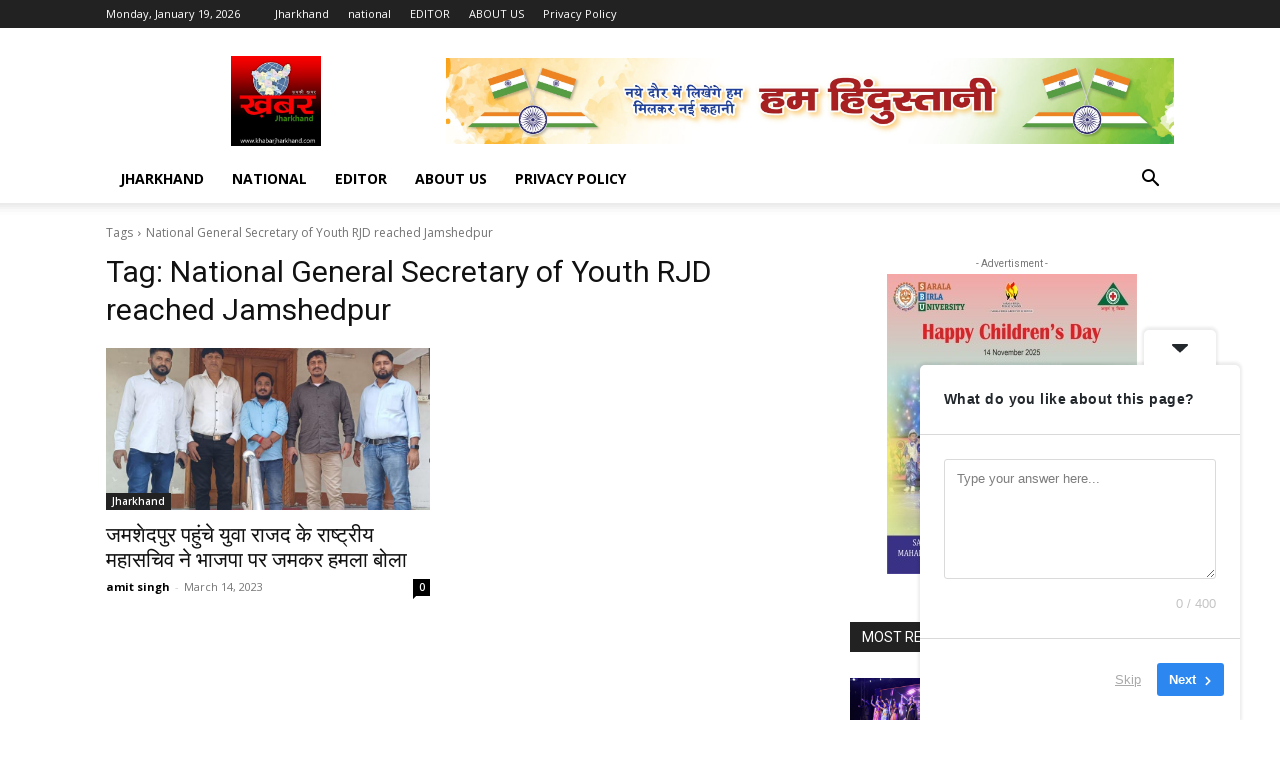

--- FILE ---
content_type: text/html; charset=UTF-8
request_url: https://khabarjharkhand.com/tag/national-general-secretary-of-youth-rjd-reached-jamshedpur/
body_size: 49869
content:
<!doctype html >
<!--[if IE 8]>    <html class="ie8" lang="en"> <![endif]-->
<!--[if IE 9]>    <html class="ie9" lang="en"> <![endif]-->
<!--[if gt IE 8]><!--> <html dir="ltr" lang="en-US" prefix="og: https://ogp.me/ns#"> <!--<![endif]-->
<head>
    <title>National General Secretary of Youth RJD reached Jamshedpur - khabar jharkhand</title>
    <meta charset="UTF-8" />
    <meta name="viewport" content="width=device-width, initial-scale=1.0">
    <link rel="pingback" href="https://khabarjharkhand.com/xmlrpc.php" />
    
		<!-- All in One SEO 4.9.3 - aioseo.com -->
	<meta name="robots" content="max-image-preview:large" />
	<link rel="canonical" href="https://khabarjharkhand.com/tag/national-general-secretary-of-youth-rjd-reached-jamshedpur/" />
	<meta name="generator" content="All in One SEO (AIOSEO) 4.9.3" />
		<script type="application/ld+json" class="aioseo-schema">
			{"@context":"https:\/\/schema.org","@graph":[{"@type":"BreadcrumbList","@id":"https:\/\/khabarjharkhand.com\/tag\/national-general-secretary-of-youth-rjd-reached-jamshedpur\/#breadcrumblist","itemListElement":[{"@type":"ListItem","@id":"https:\/\/khabarjharkhand.com#listItem","position":1,"name":"Home","item":"https:\/\/khabarjharkhand.com","nextItem":{"@type":"ListItem","@id":"https:\/\/khabarjharkhand.com\/tag\/national-general-secretary-of-youth-rjd-reached-jamshedpur\/#listItem","name":"National General Secretary of Youth RJD reached Jamshedpur"}},{"@type":"ListItem","@id":"https:\/\/khabarjharkhand.com\/tag\/national-general-secretary-of-youth-rjd-reached-jamshedpur\/#listItem","position":2,"name":"National General Secretary of Youth RJD reached Jamshedpur","previousItem":{"@type":"ListItem","@id":"https:\/\/khabarjharkhand.com#listItem","name":"Home"}}]},{"@type":"CollectionPage","@id":"https:\/\/khabarjharkhand.com\/tag\/national-general-secretary-of-youth-rjd-reached-jamshedpur\/#collectionpage","url":"https:\/\/khabarjharkhand.com\/tag\/national-general-secretary-of-youth-rjd-reached-jamshedpur\/","name":"National General Secretary of Youth RJD reached Jamshedpur - khabar jharkhand","inLanguage":"en-US","isPartOf":{"@id":"https:\/\/khabarjharkhand.com\/#website"},"breadcrumb":{"@id":"https:\/\/khabarjharkhand.com\/tag\/national-general-secretary-of-youth-rjd-reached-jamshedpur\/#breadcrumblist"}},{"@type":"Organization","@id":"https:\/\/khabarjharkhand.com\/#organization","name":"khabar jharkhand","description":"jharkhand news","url":"https:\/\/khabarjharkhand.com\/"},{"@type":"WebSite","@id":"https:\/\/khabarjharkhand.com\/#website","url":"https:\/\/khabarjharkhand.com\/","name":"khabar jharkhand","description":"jharkhand news","inLanguage":"en-US","publisher":{"@id":"https:\/\/khabarjharkhand.com\/#organization"}}]}
		</script>
		<!-- All in One SEO -->

<link rel="icon" type="image/png" href="https://khabarjharkhand.com/wp-content/uploads/2023/03/cropped-khabar-jharkhand-logo-square-new-1-2-300x300.jpg"><link rel='dns-prefetch' href='//www.googletagmanager.com' />
<link rel='dns-prefetch' href='//fonts.googleapis.com' />
<link rel='dns-prefetch' href='//pagead2.googlesyndication.com' />
<link rel="alternate" type="application/rss+xml" title="khabar jharkhand &raquo; Feed" href="https://khabarjharkhand.com/feed/" />
<link rel="alternate" type="application/rss+xml" title="khabar jharkhand &raquo; Comments Feed" href="https://khabarjharkhand.com/comments/feed/" />
<link rel="alternate" type="application/rss+xml" title="khabar jharkhand &raquo; National General Secretary of Youth RJD reached Jamshedpur Tag Feed" href="https://khabarjharkhand.com/tag/national-general-secretary-of-youth-rjd-reached-jamshedpur/feed/" />
		<!-- This site uses the Google Analytics by MonsterInsights plugin v9.11.1 - Using Analytics tracking - https://www.monsterinsights.com/ -->
							<script src="//www.googletagmanager.com/gtag/js?id=G-6QQLELL39P"  data-cfasync="false" data-wpfc-render="false" type="text/javascript" async></script>
			<script data-cfasync="false" data-wpfc-render="false" type="text/javascript">
				var mi_version = '9.11.1';
				var mi_track_user = true;
				var mi_no_track_reason = '';
								var MonsterInsightsDefaultLocations = {"page_location":"https:\/\/khabarjharkhand.com\/tag\/national-general-secretary-of-youth-rjd-reached-jamshedpur\/"};
								if ( typeof MonsterInsightsPrivacyGuardFilter === 'function' ) {
					var MonsterInsightsLocations = (typeof MonsterInsightsExcludeQuery === 'object') ? MonsterInsightsPrivacyGuardFilter( MonsterInsightsExcludeQuery ) : MonsterInsightsPrivacyGuardFilter( MonsterInsightsDefaultLocations );
				} else {
					var MonsterInsightsLocations = (typeof MonsterInsightsExcludeQuery === 'object') ? MonsterInsightsExcludeQuery : MonsterInsightsDefaultLocations;
				}

								var disableStrs = [
										'ga-disable-G-6QQLELL39P',
									];

				/* Function to detect opted out users */
				function __gtagTrackerIsOptedOut() {
					for (var index = 0; index < disableStrs.length; index++) {
						if (document.cookie.indexOf(disableStrs[index] + '=true') > -1) {
							return true;
						}
					}

					return false;
				}

				/* Disable tracking if the opt-out cookie exists. */
				if (__gtagTrackerIsOptedOut()) {
					for (var index = 0; index < disableStrs.length; index++) {
						window[disableStrs[index]] = true;
					}
				}

				/* Opt-out function */
				function __gtagTrackerOptout() {
					for (var index = 0; index < disableStrs.length; index++) {
						document.cookie = disableStrs[index] + '=true; expires=Thu, 31 Dec 2099 23:59:59 UTC; path=/';
						window[disableStrs[index]] = true;
					}
				}

				if ('undefined' === typeof gaOptout) {
					function gaOptout() {
						__gtagTrackerOptout();
					}
				}
								window.dataLayer = window.dataLayer || [];

				window.MonsterInsightsDualTracker = {
					helpers: {},
					trackers: {},
				};
				if (mi_track_user) {
					function __gtagDataLayer() {
						dataLayer.push(arguments);
					}

					function __gtagTracker(type, name, parameters) {
						if (!parameters) {
							parameters = {};
						}

						if (parameters.send_to) {
							__gtagDataLayer.apply(null, arguments);
							return;
						}

						if (type === 'event') {
														parameters.send_to = monsterinsights_frontend.v4_id;
							var hookName = name;
							if (typeof parameters['event_category'] !== 'undefined') {
								hookName = parameters['event_category'] + ':' + name;
							}

							if (typeof MonsterInsightsDualTracker.trackers[hookName] !== 'undefined') {
								MonsterInsightsDualTracker.trackers[hookName](parameters);
							} else {
								__gtagDataLayer('event', name, parameters);
							}
							
						} else {
							__gtagDataLayer.apply(null, arguments);
						}
					}

					__gtagTracker('js', new Date());
					__gtagTracker('set', {
						'developer_id.dZGIzZG': true,
											});
					if ( MonsterInsightsLocations.page_location ) {
						__gtagTracker('set', MonsterInsightsLocations);
					}
										__gtagTracker('config', 'G-6QQLELL39P', {"forceSSL":"true","link_attribution":"true"} );
										window.gtag = __gtagTracker;										(function () {
						/* https://developers.google.com/analytics/devguides/collection/analyticsjs/ */
						/* ga and __gaTracker compatibility shim. */
						var noopfn = function () {
							return null;
						};
						var newtracker = function () {
							return new Tracker();
						};
						var Tracker = function () {
							return null;
						};
						var p = Tracker.prototype;
						p.get = noopfn;
						p.set = noopfn;
						p.send = function () {
							var args = Array.prototype.slice.call(arguments);
							args.unshift('send');
							__gaTracker.apply(null, args);
						};
						var __gaTracker = function () {
							var len = arguments.length;
							if (len === 0) {
								return;
							}
							var f = arguments[len - 1];
							if (typeof f !== 'object' || f === null || typeof f.hitCallback !== 'function') {
								if ('send' === arguments[0]) {
									var hitConverted, hitObject = false, action;
									if ('event' === arguments[1]) {
										if ('undefined' !== typeof arguments[3]) {
											hitObject = {
												'eventAction': arguments[3],
												'eventCategory': arguments[2],
												'eventLabel': arguments[4],
												'value': arguments[5] ? arguments[5] : 1,
											}
										}
									}
									if ('pageview' === arguments[1]) {
										if ('undefined' !== typeof arguments[2]) {
											hitObject = {
												'eventAction': 'page_view',
												'page_path': arguments[2],
											}
										}
									}
									if (typeof arguments[2] === 'object') {
										hitObject = arguments[2];
									}
									if (typeof arguments[5] === 'object') {
										Object.assign(hitObject, arguments[5]);
									}
									if ('undefined' !== typeof arguments[1].hitType) {
										hitObject = arguments[1];
										if ('pageview' === hitObject.hitType) {
											hitObject.eventAction = 'page_view';
										}
									}
									if (hitObject) {
										action = 'timing' === arguments[1].hitType ? 'timing_complete' : hitObject.eventAction;
										hitConverted = mapArgs(hitObject);
										__gtagTracker('event', action, hitConverted);
									}
								}
								return;
							}

							function mapArgs(args) {
								var arg, hit = {};
								var gaMap = {
									'eventCategory': 'event_category',
									'eventAction': 'event_action',
									'eventLabel': 'event_label',
									'eventValue': 'event_value',
									'nonInteraction': 'non_interaction',
									'timingCategory': 'event_category',
									'timingVar': 'name',
									'timingValue': 'value',
									'timingLabel': 'event_label',
									'page': 'page_path',
									'location': 'page_location',
									'title': 'page_title',
									'referrer' : 'page_referrer',
								};
								for (arg in args) {
																		if (!(!args.hasOwnProperty(arg) || !gaMap.hasOwnProperty(arg))) {
										hit[gaMap[arg]] = args[arg];
									} else {
										hit[arg] = args[arg];
									}
								}
								return hit;
							}

							try {
								f.hitCallback();
							} catch (ex) {
							}
						};
						__gaTracker.create = newtracker;
						__gaTracker.getByName = newtracker;
						__gaTracker.getAll = function () {
							return [];
						};
						__gaTracker.remove = noopfn;
						__gaTracker.loaded = true;
						window['__gaTracker'] = __gaTracker;
					})();
									} else {
										console.log("");
					(function () {
						function __gtagTracker() {
							return null;
						}

						window['__gtagTracker'] = __gtagTracker;
						window['gtag'] = __gtagTracker;
					})();
									}
			</script>
							<!-- / Google Analytics by MonsterInsights -->
		<style id='wp-img-auto-sizes-contain-inline-css' type='text/css'>
img:is([sizes=auto i],[sizes^="auto," i]){contain-intrinsic-size:3000px 1500px}
/*# sourceURL=wp-img-auto-sizes-contain-inline-css */
</style>
<style id='wp-emoji-styles-inline-css' type='text/css'>

	img.wp-smiley, img.emoji {
		display: inline !important;
		border: none !important;
		box-shadow: none !important;
		height: 1em !important;
		width: 1em !important;
		margin: 0 0.07em !important;
		vertical-align: -0.1em !important;
		background: none !important;
		padding: 0 !important;
	}
/*# sourceURL=wp-emoji-styles-inline-css */
</style>
<style id='classic-theme-styles-inline-css' type='text/css'>
/*! This file is auto-generated */
.wp-block-button__link{color:#fff;background-color:#32373c;border-radius:9999px;box-shadow:none;text-decoration:none;padding:calc(.667em + 2px) calc(1.333em + 2px);font-size:1.125em}.wp-block-file__button{background:#32373c;color:#fff;text-decoration:none}
/*# sourceURL=/wp-includes/css/classic-themes.min.css */
</style>
<link rel='stylesheet' id='td-plugin-multi-purpose-css' href='https://khabarjharkhand.com/wp-content/plugins/td-composer/td-multi-purpose/style.css?ver=7cd248d7ca13c255207c3f8b916c3f00' type='text/css' media='all' />
<link rel='stylesheet' id='google-fonts-style-css' href='https://fonts.googleapis.com/css?family=Open+Sans%3A400%2C600%2C700%2C300%7CRoboto%3A400%2C600%2C700%2C300&#038;display=swap&#038;ver=12.7.3' type='text/css' media='all' />
<link rel='stylesheet' id='td-theme-css' href='https://khabarjharkhand.com/wp-content/themes/Newspaper/style.css?ver=12.7.3' type='text/css' media='all' />
<style id='td-theme-inline-css' type='text/css'>@media (max-width:767px){.td-header-desktop-wrap{display:none}}@media (min-width:767px){.td-header-mobile-wrap{display:none}}</style>
<link rel='stylesheet' id='td-legacy-framework-front-style-css' href='https://khabarjharkhand.com/wp-content/plugins/td-composer/legacy/Newspaper/assets/css/td_legacy_main.css?ver=7cd248d7ca13c255207c3f8b916c3f00' type='text/css' media='all' />
<link rel='stylesheet' id='td-standard-pack-framework-front-style-css' href='https://khabarjharkhand.com/wp-content/plugins/td-standard-pack/Newspaper/assets/css/td_standard_pack_main.css?ver=c12e6da63ed2f212e87e44e5e9b9a302' type='text/css' media='all' />
<link rel='stylesheet' id='tdb_style_cloud_templates_front-css' href='https://khabarjharkhand.com/wp-content/plugins/td-cloud-library/assets/css/tdb_main.css?ver=6127d3b6131f900b2e62bb855b13dc3b' type='text/css' media='all' />
<script type="text/javascript" src="https://khabarjharkhand.com/wp-content/plugins/google-analytics-for-wordpress/assets/js/frontend-gtag.min.js?ver=9.11.1" id="monsterinsights-frontend-script-js" async="async" data-wp-strategy="async"></script>
<script data-cfasync="false" data-wpfc-render="false" type="text/javascript" id='monsterinsights-frontend-script-js-extra'>/* <![CDATA[ */
var monsterinsights_frontend = {"js_events_tracking":"true","download_extensions":"doc,pdf,ppt,zip,xls,docx,pptx,xlsx","inbound_paths":"[{\"path\":\"\\\/go\\\/\",\"label\":\"affiliate\"},{\"path\":\"\\\/recommend\\\/\",\"label\":\"affiliate\"}]","home_url":"https:\/\/khabarjharkhand.com","hash_tracking":"false","v4_id":"G-6QQLELL39P"};/* ]]> */
</script>
<script type="text/javascript" src="https://khabarjharkhand.com/wp-includes/js/jquery/jquery.min.js?ver=3.7.1" id="jquery-core-js"></script>
<script type="text/javascript" src="https://khabarjharkhand.com/wp-includes/js/jquery/jquery-migrate.min.js?ver=3.4.1" id="jquery-migrate-js"></script>

<!-- Google tag (gtag.js) snippet added by Site Kit -->
<!-- Google Analytics snippet added by Site Kit -->
<script type="text/javascript" src="https://www.googletagmanager.com/gtag/js?id=GT-NML56LX" id="google_gtagjs-js" async></script>
<script type="text/javascript" id="google_gtagjs-js-after">
/* <![CDATA[ */
window.dataLayer = window.dataLayer || [];function gtag(){dataLayer.push(arguments);}
gtag("set","linker",{"domains":["khabarjharkhand.com"]});
gtag("js", new Date());
gtag("set", "developer_id.dZTNiMT", true);
gtag("config", "GT-NML56LX");
//# sourceURL=google_gtagjs-js-after
/* ]]> */
</script>
<link rel="https://api.w.org/" href="https://khabarjharkhand.com/wp-json/" /><link rel="alternate" title="JSON" type="application/json" href="https://khabarjharkhand.com/wp-json/wp/v2/tags/514" /><link rel="EditURI" type="application/rsd+xml" title="RSD" href="https://khabarjharkhand.com/xmlrpc.php?rsd" />
<meta name="generator" content="WordPress 6.9" />
<meta name="generator" content="Site Kit by Google 1.170.0" /><!-- OG TAGS -->
<meta property="og:site_name" content="khabar jharkhand">
<meta property="fb:admins" content="">
<meta property="og:title" content="National General Secretary of Youth RJD reached Jamshedpur - khabar jharkhand khabar jharkhand">
<meta property="og:description" content="jharkhand news">
<meta property="og:url" content="https://khabarjharkhand.com/tag/national-general-secretary-of-youth-rjd-reached-jamshedpur/">
<meta property="og:type" content="website"> 
<meta property="og:image" content="https://khabarjharkhand.com/wp-content/plugins/og-tags/images/facebook.jpg">
    <script>
        window.tdb_global_vars = {"wpRestUrl":"https:\/\/khabarjharkhand.com\/wp-json\/","permalinkStructure":"\/%postname%\/"};
        window.tdb_p_autoload_vars = {"isAjax":false,"isAdminBarShowing":false};
    </script>
    
    <style id="tdb-global-colors">:root{--accent-color:#fff}</style>

    
	
<!-- Google AdSense meta tags added by Site Kit -->
<meta name="google-adsense-platform-account" content="ca-host-pub-2644536267352236">
<meta name="google-adsense-platform-domain" content="sitekit.withgoogle.com">
<!-- End Google AdSense meta tags added by Site Kit -->

<!-- Google AdSense snippet added by Site Kit -->
<script type="text/javascript" async="async" src="https://pagead2.googlesyndication.com/pagead/js/adsbygoogle.js?client=ca-pub-6529840627100526&amp;host=ca-host-pub-2644536267352236" crossorigin="anonymous"></script>

<!-- End Google AdSense snippet added by Site Kit -->

<!-- JS generated by theme -->

<script type="text/javascript" id="td-generated-header-js">
    
    

	    var tdBlocksArray = []; //here we store all the items for the current page

	    // td_block class - each ajax block uses a object of this class for requests
	    function tdBlock() {
		    this.id = '';
		    this.block_type = 1; //block type id (1-234 etc)
		    this.atts = '';
		    this.td_column_number = '';
		    this.td_current_page = 1; //
		    this.post_count = 0; //from wp
		    this.found_posts = 0; //from wp
		    this.max_num_pages = 0; //from wp
		    this.td_filter_value = ''; //current live filter value
		    this.is_ajax_running = false;
		    this.td_user_action = ''; // load more or infinite loader (used by the animation)
		    this.header_color = '';
		    this.ajax_pagination_infinite_stop = ''; //show load more at page x
	    }

        // td_js_generator - mini detector
        ( function () {
            var htmlTag = document.getElementsByTagName("html")[0];

	        if ( navigator.userAgent.indexOf("MSIE 10.0") > -1 ) {
                htmlTag.className += ' ie10';
            }

            if ( !!navigator.userAgent.match(/Trident.*rv\:11\./) ) {
                htmlTag.className += ' ie11';
            }

	        if ( navigator.userAgent.indexOf("Edge") > -1 ) {
                htmlTag.className += ' ieEdge';
            }

            if ( /(iPad|iPhone|iPod)/g.test(navigator.userAgent) ) {
                htmlTag.className += ' td-md-is-ios';
            }

            var user_agent = navigator.userAgent.toLowerCase();
            if ( user_agent.indexOf("android") > -1 ) {
                htmlTag.className += ' td-md-is-android';
            }

            if ( -1 !== navigator.userAgent.indexOf('Mac OS X')  ) {
                htmlTag.className += ' td-md-is-os-x';
            }

            if ( /chrom(e|ium)/.test(navigator.userAgent.toLowerCase()) ) {
               htmlTag.className += ' td-md-is-chrome';
            }

            if ( -1 !== navigator.userAgent.indexOf('Firefox') ) {
                htmlTag.className += ' td-md-is-firefox';
            }

            if ( -1 !== navigator.userAgent.indexOf('Safari') && -1 === navigator.userAgent.indexOf('Chrome') ) {
                htmlTag.className += ' td-md-is-safari';
            }

            if( -1 !== navigator.userAgent.indexOf('IEMobile') ){
                htmlTag.className += ' td-md-is-iemobile';
            }

        })();

        var tdLocalCache = {};

        ( function () {
            "use strict";

            tdLocalCache = {
                data: {},
                remove: function (resource_id) {
                    delete tdLocalCache.data[resource_id];
                },
                exist: function (resource_id) {
                    return tdLocalCache.data.hasOwnProperty(resource_id) && tdLocalCache.data[resource_id] !== null;
                },
                get: function (resource_id) {
                    return tdLocalCache.data[resource_id];
                },
                set: function (resource_id, cachedData) {
                    tdLocalCache.remove(resource_id);
                    tdLocalCache.data[resource_id] = cachedData;
                }
            };
        })();

    
    
var td_viewport_interval_list=[{"limitBottom":767,"sidebarWidth":228},{"limitBottom":1018,"sidebarWidth":300},{"limitBottom":1140,"sidebarWidth":324}];
var td_animation_stack_effect="type0";
var tds_animation_stack=true;
var td_animation_stack_specific_selectors=".entry-thumb, img, .td-lazy-img";
var td_animation_stack_general_selectors=".td-animation-stack img, .td-animation-stack .entry-thumb, .post img, .td-animation-stack .td-lazy-img";
var tds_general_modal_image="yes";
var tdc_is_installed="yes";
var tdc_domain_active=false;
var td_ajax_url="https:\/\/khabarjharkhand.com\/wp-admin\/admin-ajax.php?td_theme_name=Newspaper&v=12.7.3";
var td_get_template_directory_uri="https:\/\/khabarjharkhand.com\/wp-content\/plugins\/td-composer\/legacy\/common";
var tds_snap_menu="snap";
var tds_logo_on_sticky="show_header_logo";
var tds_header_style="";
var td_please_wait="Please wait...";
var td_email_user_pass_incorrect="User or password incorrect!";
var td_email_user_incorrect="Email or username incorrect!";
var td_email_incorrect="Email incorrect!";
var td_user_incorrect="Username incorrect!";
var td_email_user_empty="Email or username empty!";
var td_pass_empty="Pass empty!";
var td_pass_pattern_incorrect="Invalid Pass Pattern!";
var td_retype_pass_incorrect="Retyped Pass incorrect!";
var tds_more_articles_on_post_enable="";
var tds_more_articles_on_post_time_to_wait="";
var tds_more_articles_on_post_pages_distance_from_top=0;
var tds_captcha="";
var tds_theme_color_site_wide="#4db2ec";
var tds_smart_sidebar="";
var tdThemeName="Newspaper";
var tdThemeNameWl="Newspaper";
var td_magnific_popup_translation_tPrev="Previous (Left arrow key)";
var td_magnific_popup_translation_tNext="Next (Right arrow key)";
var td_magnific_popup_translation_tCounter="%curr% of %total%";
var td_magnific_popup_translation_ajax_tError="The content from %url% could not be loaded.";
var td_magnific_popup_translation_image_tError="The image #%curr% could not be loaded.";
var tdBlockNonce="5e087a4460";
var tdMobileMenu="enabled";
var tdMobileSearch="enabled";
var tdDateNamesI18n={"month_names":["January","February","March","April","May","June","July","August","September","October","November","December"],"month_names_short":["Jan","Feb","Mar","Apr","May","Jun","Jul","Aug","Sep","Oct","Nov","Dec"],"day_names":["Sunday","Monday","Tuesday","Wednesday","Thursday","Friday","Saturday"],"day_names_short":["Sun","Mon","Tue","Wed","Thu","Fri","Sat"]};
var tdb_modal_confirm="Save";
var tdb_modal_cancel="Cancel";
var tdb_modal_confirm_alt="Yes";
var tdb_modal_cancel_alt="No";
var td_deploy_mode="deploy";
var td_ad_background_click_link="";
var td_ad_background_click_target="";
</script>


<!-- Header style compiled by theme -->

<style>:root{--td_mobile_gradient_one_mob:rgba(0,0,0,0.5);--td_mobile_gradient_two_mob:rgba(0,0,0,0.6)}:root{--td_mobile_gradient_one_mob:rgba(0,0,0,0.5);--td_mobile_gradient_two_mob:rgba(0,0,0,0.6)}</style>

<link rel="icon" href="https://khabarjharkhand.com/wp-content/uploads/2023/03/cropped-khabar-jharkhand-logo-square-new-1-1-32x32.jpg" sizes="32x32" />
<link rel="icon" href="https://khabarjharkhand.com/wp-content/uploads/2023/03/cropped-khabar-jharkhand-logo-square-new-1-1-192x192.jpg" sizes="192x192" />
<link rel="apple-touch-icon" href="https://khabarjharkhand.com/wp-content/uploads/2023/03/cropped-khabar-jharkhand-logo-square-new-1-1-180x180.jpg" />
<meta name="msapplication-TileImage" content="https://khabarjharkhand.com/wp-content/uploads/2023/03/cropped-khabar-jharkhand-logo-square-new-1-1-270x270.jpg" />
		<style type="text/css" id="wp-custom-css">
			.td-post-views
{
	display:none;
}		</style>
		
<!-- Button style compiled by theme -->

<style></style>

	<style id="tdw-css-placeholder"></style><style id='global-styles-inline-css' type='text/css'>
:root{--wp--preset--aspect-ratio--square: 1;--wp--preset--aspect-ratio--4-3: 4/3;--wp--preset--aspect-ratio--3-4: 3/4;--wp--preset--aspect-ratio--3-2: 3/2;--wp--preset--aspect-ratio--2-3: 2/3;--wp--preset--aspect-ratio--16-9: 16/9;--wp--preset--aspect-ratio--9-16: 9/16;--wp--preset--color--black: #000000;--wp--preset--color--cyan-bluish-gray: #abb8c3;--wp--preset--color--white: #ffffff;--wp--preset--color--pale-pink: #f78da7;--wp--preset--color--vivid-red: #cf2e2e;--wp--preset--color--luminous-vivid-orange: #ff6900;--wp--preset--color--luminous-vivid-amber: #fcb900;--wp--preset--color--light-green-cyan: #7bdcb5;--wp--preset--color--vivid-green-cyan: #00d084;--wp--preset--color--pale-cyan-blue: #8ed1fc;--wp--preset--color--vivid-cyan-blue: #0693e3;--wp--preset--color--vivid-purple: #9b51e0;--wp--preset--gradient--vivid-cyan-blue-to-vivid-purple: linear-gradient(135deg,rgb(6,147,227) 0%,rgb(155,81,224) 100%);--wp--preset--gradient--light-green-cyan-to-vivid-green-cyan: linear-gradient(135deg,rgb(122,220,180) 0%,rgb(0,208,130) 100%);--wp--preset--gradient--luminous-vivid-amber-to-luminous-vivid-orange: linear-gradient(135deg,rgb(252,185,0) 0%,rgb(255,105,0) 100%);--wp--preset--gradient--luminous-vivid-orange-to-vivid-red: linear-gradient(135deg,rgb(255,105,0) 0%,rgb(207,46,46) 100%);--wp--preset--gradient--very-light-gray-to-cyan-bluish-gray: linear-gradient(135deg,rgb(238,238,238) 0%,rgb(169,184,195) 100%);--wp--preset--gradient--cool-to-warm-spectrum: linear-gradient(135deg,rgb(74,234,220) 0%,rgb(151,120,209) 20%,rgb(207,42,186) 40%,rgb(238,44,130) 60%,rgb(251,105,98) 80%,rgb(254,248,76) 100%);--wp--preset--gradient--blush-light-purple: linear-gradient(135deg,rgb(255,206,236) 0%,rgb(152,150,240) 100%);--wp--preset--gradient--blush-bordeaux: linear-gradient(135deg,rgb(254,205,165) 0%,rgb(254,45,45) 50%,rgb(107,0,62) 100%);--wp--preset--gradient--luminous-dusk: linear-gradient(135deg,rgb(255,203,112) 0%,rgb(199,81,192) 50%,rgb(65,88,208) 100%);--wp--preset--gradient--pale-ocean: linear-gradient(135deg,rgb(255,245,203) 0%,rgb(182,227,212) 50%,rgb(51,167,181) 100%);--wp--preset--gradient--electric-grass: linear-gradient(135deg,rgb(202,248,128) 0%,rgb(113,206,126) 100%);--wp--preset--gradient--midnight: linear-gradient(135deg,rgb(2,3,129) 0%,rgb(40,116,252) 100%);--wp--preset--font-size--small: 11px;--wp--preset--font-size--medium: 20px;--wp--preset--font-size--large: 32px;--wp--preset--font-size--x-large: 42px;--wp--preset--font-size--regular: 15px;--wp--preset--font-size--larger: 50px;--wp--preset--spacing--20: 0.44rem;--wp--preset--spacing--30: 0.67rem;--wp--preset--spacing--40: 1rem;--wp--preset--spacing--50: 1.5rem;--wp--preset--spacing--60: 2.25rem;--wp--preset--spacing--70: 3.38rem;--wp--preset--spacing--80: 5.06rem;--wp--preset--shadow--natural: 6px 6px 9px rgba(0, 0, 0, 0.2);--wp--preset--shadow--deep: 12px 12px 50px rgba(0, 0, 0, 0.4);--wp--preset--shadow--sharp: 6px 6px 0px rgba(0, 0, 0, 0.2);--wp--preset--shadow--outlined: 6px 6px 0px -3px rgb(255, 255, 255), 6px 6px rgb(0, 0, 0);--wp--preset--shadow--crisp: 6px 6px 0px rgb(0, 0, 0);}:where(.is-layout-flex){gap: 0.5em;}:where(.is-layout-grid){gap: 0.5em;}body .is-layout-flex{display: flex;}.is-layout-flex{flex-wrap: wrap;align-items: center;}.is-layout-flex > :is(*, div){margin: 0;}body .is-layout-grid{display: grid;}.is-layout-grid > :is(*, div){margin: 0;}:where(.wp-block-columns.is-layout-flex){gap: 2em;}:where(.wp-block-columns.is-layout-grid){gap: 2em;}:where(.wp-block-post-template.is-layout-flex){gap: 1.25em;}:where(.wp-block-post-template.is-layout-grid){gap: 1.25em;}.has-black-color{color: var(--wp--preset--color--black) !important;}.has-cyan-bluish-gray-color{color: var(--wp--preset--color--cyan-bluish-gray) !important;}.has-white-color{color: var(--wp--preset--color--white) !important;}.has-pale-pink-color{color: var(--wp--preset--color--pale-pink) !important;}.has-vivid-red-color{color: var(--wp--preset--color--vivid-red) !important;}.has-luminous-vivid-orange-color{color: var(--wp--preset--color--luminous-vivid-orange) !important;}.has-luminous-vivid-amber-color{color: var(--wp--preset--color--luminous-vivid-amber) !important;}.has-light-green-cyan-color{color: var(--wp--preset--color--light-green-cyan) !important;}.has-vivid-green-cyan-color{color: var(--wp--preset--color--vivid-green-cyan) !important;}.has-pale-cyan-blue-color{color: var(--wp--preset--color--pale-cyan-blue) !important;}.has-vivid-cyan-blue-color{color: var(--wp--preset--color--vivid-cyan-blue) !important;}.has-vivid-purple-color{color: var(--wp--preset--color--vivid-purple) !important;}.has-black-background-color{background-color: var(--wp--preset--color--black) !important;}.has-cyan-bluish-gray-background-color{background-color: var(--wp--preset--color--cyan-bluish-gray) !important;}.has-white-background-color{background-color: var(--wp--preset--color--white) !important;}.has-pale-pink-background-color{background-color: var(--wp--preset--color--pale-pink) !important;}.has-vivid-red-background-color{background-color: var(--wp--preset--color--vivid-red) !important;}.has-luminous-vivid-orange-background-color{background-color: var(--wp--preset--color--luminous-vivid-orange) !important;}.has-luminous-vivid-amber-background-color{background-color: var(--wp--preset--color--luminous-vivid-amber) !important;}.has-light-green-cyan-background-color{background-color: var(--wp--preset--color--light-green-cyan) !important;}.has-vivid-green-cyan-background-color{background-color: var(--wp--preset--color--vivid-green-cyan) !important;}.has-pale-cyan-blue-background-color{background-color: var(--wp--preset--color--pale-cyan-blue) !important;}.has-vivid-cyan-blue-background-color{background-color: var(--wp--preset--color--vivid-cyan-blue) !important;}.has-vivid-purple-background-color{background-color: var(--wp--preset--color--vivid-purple) !important;}.has-black-border-color{border-color: var(--wp--preset--color--black) !important;}.has-cyan-bluish-gray-border-color{border-color: var(--wp--preset--color--cyan-bluish-gray) !important;}.has-white-border-color{border-color: var(--wp--preset--color--white) !important;}.has-pale-pink-border-color{border-color: var(--wp--preset--color--pale-pink) !important;}.has-vivid-red-border-color{border-color: var(--wp--preset--color--vivid-red) !important;}.has-luminous-vivid-orange-border-color{border-color: var(--wp--preset--color--luminous-vivid-orange) !important;}.has-luminous-vivid-amber-border-color{border-color: var(--wp--preset--color--luminous-vivid-amber) !important;}.has-light-green-cyan-border-color{border-color: var(--wp--preset--color--light-green-cyan) !important;}.has-vivid-green-cyan-border-color{border-color: var(--wp--preset--color--vivid-green-cyan) !important;}.has-pale-cyan-blue-border-color{border-color: var(--wp--preset--color--pale-cyan-blue) !important;}.has-vivid-cyan-blue-border-color{border-color: var(--wp--preset--color--vivid-cyan-blue) !important;}.has-vivid-purple-border-color{border-color: var(--wp--preset--color--vivid-purple) !important;}.has-vivid-cyan-blue-to-vivid-purple-gradient-background{background: var(--wp--preset--gradient--vivid-cyan-blue-to-vivid-purple) !important;}.has-light-green-cyan-to-vivid-green-cyan-gradient-background{background: var(--wp--preset--gradient--light-green-cyan-to-vivid-green-cyan) !important;}.has-luminous-vivid-amber-to-luminous-vivid-orange-gradient-background{background: var(--wp--preset--gradient--luminous-vivid-amber-to-luminous-vivid-orange) !important;}.has-luminous-vivid-orange-to-vivid-red-gradient-background{background: var(--wp--preset--gradient--luminous-vivid-orange-to-vivid-red) !important;}.has-very-light-gray-to-cyan-bluish-gray-gradient-background{background: var(--wp--preset--gradient--very-light-gray-to-cyan-bluish-gray) !important;}.has-cool-to-warm-spectrum-gradient-background{background: var(--wp--preset--gradient--cool-to-warm-spectrum) !important;}.has-blush-light-purple-gradient-background{background: var(--wp--preset--gradient--blush-light-purple) !important;}.has-blush-bordeaux-gradient-background{background: var(--wp--preset--gradient--blush-bordeaux) !important;}.has-luminous-dusk-gradient-background{background: var(--wp--preset--gradient--luminous-dusk) !important;}.has-pale-ocean-gradient-background{background: var(--wp--preset--gradient--pale-ocean) !important;}.has-electric-grass-gradient-background{background: var(--wp--preset--gradient--electric-grass) !important;}.has-midnight-gradient-background{background: var(--wp--preset--gradient--midnight) !important;}.has-small-font-size{font-size: var(--wp--preset--font-size--small) !important;}.has-medium-font-size{font-size: var(--wp--preset--font-size--medium) !important;}.has-large-font-size{font-size: var(--wp--preset--font-size--large) !important;}.has-x-large-font-size{font-size: var(--wp--preset--font-size--x-large) !important;}
/*# sourceURL=global-styles-inline-css */
</style>
<link rel='stylesheet' id='userfeedback-frontend-styles-css' href='https://khabarjharkhand.com/wp-content/plugins/userfeedback-lite/assets/vue/css/frontend.css?ver=1.10.1' type='text/css' media='all' />
</head>

<body class="archive tag tag-national-general-secretary-of-youth-rjd-reached-jamshedpur tag-514 wp-custom-logo wp-theme-Newspaper td-standard-pack global-block-template-1 tdb-template  tdc-footer-template td-animation-stack-type0 td-full-layout" itemscope="itemscope" itemtype="https://schema.org/WebPage">

<div class="td-scroll-up" data-style="style1"><i class="td-icon-menu-up"></i></div>
    <div class="td-menu-background" style="visibility:hidden"></div>
<div id="td-mobile-nav" style="visibility:hidden">
    <div class="td-mobile-container">
        <!-- mobile menu top section -->
        <div class="td-menu-socials-wrap">
            <!-- socials -->
            <div class="td-menu-socials">
                            </div>
            <!-- close button -->
            <div class="td-mobile-close">
                <span><i class="td-icon-close-mobile"></i></span>
            </div>
        </div>

        <!-- login section -->
        
        <!-- menu section -->
        <div class="td-mobile-content">
            <div class="menu-header-menu-container"><ul id="menu-header-menu" class="td-mobile-main-menu"><li id="menu-item-1925" class="menu-item menu-item-type-taxonomy menu-item-object-category menu-item-first menu-item-1925"><a href="https://khabarjharkhand.com/category/jharkhand/">Jharkhand</a></li>
<li id="menu-item-1927" class="menu-item menu-item-type-taxonomy menu-item-object-category menu-item-1927"><a href="https://khabarjharkhand.com/category/national/">national</a></li>
<li id="menu-item-2965" class="menu-item menu-item-type-post_type menu-item-object-page menu-item-2965"><a href="https://khabarjharkhand.com/editor/">EDITOR</a></li>
<li id="menu-item-2966" class="menu-item menu-item-type-post_type menu-item-object-page menu-item-2966"><a href="https://khabarjharkhand.com/about-us/">ABOUT US</a></li>
<li id="menu-item-2967" class="menu-item menu-item-type-post_type menu-item-object-page menu-item-2967"><a href="https://khabarjharkhand.com/privacy-policy-2/">Privacy Policy</a></li>
</ul></div>        </div>
    </div>

    <!-- register/login section -->
    </div><div class="td-search-background" style="visibility:hidden"></div>
<div class="td-search-wrap-mob" style="visibility:hidden">
	<div class="td-drop-down-search">
		<form method="get" class="td-search-form" action="https://khabarjharkhand.com/">
			<!-- close button -->
			<div class="td-search-close">
				<span><i class="td-icon-close-mobile"></i></span>
			</div>
			<div role="search" class="td-search-input">
				<span>Search</span>
				<input id="td-header-search-mob" type="text" value="" name="s" autocomplete="off" />
			</div>
		</form>
		<div id="td-aj-search-mob" class="td-ajax-search-flex"></div>
	</div>
</div>

    <div id="td-outer-wrap" class="td-theme-wrap">
    
        
            <div class="tdc-header-wrap ">

            <!--
Header style 1
-->


<div class="td-header-wrap td-header-style-1 ">
    
    <div class="td-header-top-menu-full td-container-wrap ">
        <div class="td-container td-header-row td-header-top-menu">
            
    <div class="top-bar-style-1">
        
<div class="td-header-sp-top-menu">


	        <div class="td_data_time">
            <div >

                Monday, January 19, 2026
            </div>
        </div>
    <div class="menu-top-container"><ul id="menu-header-menu-1" class="top-header-menu"><li class="menu-item menu-item-type-taxonomy menu-item-object-category menu-item-first td-menu-item td-normal-menu menu-item-1925"><a href="https://khabarjharkhand.com/category/jharkhand/">Jharkhand</a></li>
<li class="menu-item menu-item-type-taxonomy menu-item-object-category td-menu-item td-normal-menu menu-item-1927"><a href="https://khabarjharkhand.com/category/national/">national</a></li>
<li class="menu-item menu-item-type-post_type menu-item-object-page td-menu-item td-normal-menu menu-item-2965"><a href="https://khabarjharkhand.com/editor/">EDITOR</a></li>
<li class="menu-item menu-item-type-post_type menu-item-object-page td-menu-item td-normal-menu menu-item-2966"><a href="https://khabarjharkhand.com/about-us/">ABOUT US</a></li>
<li class="menu-item menu-item-type-post_type menu-item-object-page td-menu-item td-normal-menu menu-item-2967"><a href="https://khabarjharkhand.com/privacy-policy-2/">Privacy Policy</a></li>
</ul></div></div>
        <div class="td-header-sp-top-widget">
    
    </div>

    </div>

<!-- LOGIN MODAL -->

                <div id="login-form" class="white-popup-block mfp-hide mfp-with-anim td-login-modal-wrap">
                    <div class="td-login-wrap">
                        <a href="#" aria-label="Back" class="td-back-button"><i class="td-icon-modal-back"></i></a>
                        <div id="td-login-div" class="td-login-form-div td-display-block">
                            <div class="td-login-panel-title">Sign in</div>
                            <div class="td-login-panel-descr">Welcome! Log into your account</div>
                            <div class="td_display_err"></div>
                            <form id="loginForm" action="#" method="post">
                                <div class="td-login-inputs"><input class="td-login-input" autocomplete="username" type="text" name="login_email" id="login_email" value="" required><label for="login_email">your username</label></div>
                                <div class="td-login-inputs"><input class="td-login-input" autocomplete="current-password" type="password" name="login_pass" id="login_pass" value="" required><label for="login_pass">your password</label></div>
                                <input type="button"  name="login_button" id="login_button" class="wpb_button btn td-login-button" value="Login">
                                
                            </form>

                            

                            <div class="td-login-info-text"><a href="#" id="forgot-pass-link">Forgot your password? Get help</a></div>
                            
                            
                            
                            
                        </div>

                        

                         <div id="td-forgot-pass-div" class="td-login-form-div td-display-none">
                            <div class="td-login-panel-title">Password recovery</div>
                            <div class="td-login-panel-descr">Recover your password</div>
                            <div class="td_display_err"></div>
                            <form id="forgotpassForm" action="#" method="post">
                                <div class="td-login-inputs"><input class="td-login-input" type="text" name="forgot_email" id="forgot_email" value="" required><label for="forgot_email">your email</label></div>
                                <input type="button" name="forgot_button" id="forgot_button" class="wpb_button btn td-login-button" value="Send My Password">
                            </form>
                            <div class="td-login-info-text">A password will be e-mailed to you.</div>
                        </div>
                        
                        
                    </div>
                </div>
                        </div>
    </div>

    <div class="td-banner-wrap-full td-logo-wrap-full td-container-wrap ">
        <div class="td-container td-header-row td-header-header">
            <div class="td-header-sp-logo">
                        <a class="td-main-logo" href="https://khabarjharkhand.com/">
            <img class="td-retina-data" data-retina="https://khabarjharkhand.com/wp-content/uploads/2023/03/cropped-khabar-jharkhand-logo-square-new-1-2-300x300.jpg" src="https://khabarjharkhand.com/wp-content/uploads/2023/03/cropped-khabar-jharkhand-logo-square-new-1-2-300x300.jpg" alt=""  width="" height=""/>
            <span class="td-visual-hidden">khabar jharkhand</span>
        </a>
                </div>
                            <div class="td-header-sp-recs">
                    <div class="td-header-rec-wrap">
    <div class="td-a-rec td-a-rec-id-header  td-a-rec-no-translate tdi_1 td_block_template_1">
<style>.tdi_1.td-a-rec{text-align:center}.tdi_1.td-a-rec:not(.td-a-rec-no-translate){transform:translateZ(0)}.tdi_1 .td-element-style{z-index:-1}.tdi_1.td-a-rec-img{text-align:left}.tdi_1.td-a-rec-img img{margin:0 auto 0 0}.tdi_1 .td_spot_img_all img,.tdi_1 .td_spot_img_tl img,.tdi_1 .td_spot_img_tp img,.tdi_1 .td_spot_img_mob img{border-style:none}@media (max-width:767px){.tdi_1.td-a-rec-img{text-align:center}}</style><div class="td-all-devices"><a href="" target="_blank"><img src="https://khabarjharkhand.com/wp-content/uploads/2023/09/Hum_Hindustani_02_09_2023-01-scaled.jpg"/></a></div></div>
</div>                </div>
                    </div>
    </div>

    <div class="td-header-menu-wrap-full td-container-wrap ">
        
        <div class="td-header-menu-wrap td-header-gradient ">
            <div class="td-container td-header-row td-header-main-menu">
                <div id="td-header-menu" role="navigation">
        <div id="td-top-mobile-toggle"><a href="#" role="button" aria-label="Menu"><i class="td-icon-font td-icon-mobile"></i></a></div>
        <div class="td-main-menu-logo td-logo-in-header">
                <a class="td-main-logo" href="https://khabarjharkhand.com/">
            <img class="td-retina-data" data-retina="https://khabarjharkhand.com/wp-content/uploads/2023/03/cropped-khabar-jharkhand-logo-square-new-1-2-300x300.jpg" src="https://khabarjharkhand.com/wp-content/uploads/2023/03/cropped-khabar-jharkhand-logo-square-new-1-2-300x300.jpg" alt=""  width="" height=""/>
        </a>
        </div>
    <div class="menu-header-menu-container"><ul id="menu-header-menu-2" class="sf-menu"><li class="menu-item menu-item-type-taxonomy menu-item-object-category menu-item-first td-menu-item td-normal-menu menu-item-1925"><a href="https://khabarjharkhand.com/category/jharkhand/">Jharkhand</a></li>
<li class="menu-item menu-item-type-taxonomy menu-item-object-category td-menu-item td-normal-menu menu-item-1927"><a href="https://khabarjharkhand.com/category/national/">national</a></li>
<li class="menu-item menu-item-type-post_type menu-item-object-page td-menu-item td-normal-menu menu-item-2965"><a href="https://khabarjharkhand.com/editor/">EDITOR</a></li>
<li class="menu-item menu-item-type-post_type menu-item-object-page td-menu-item td-normal-menu menu-item-2966"><a href="https://khabarjharkhand.com/about-us/">ABOUT US</a></li>
<li class="menu-item menu-item-type-post_type menu-item-object-page td-menu-item td-normal-menu menu-item-2967"><a href="https://khabarjharkhand.com/privacy-policy-2/">Privacy Policy</a></li>
</ul></div></div>


    <div class="header-search-wrap">
        <div class="td-search-btns-wrap">
            <a id="td-header-search-button" href="#" role="button" aria-label="Search" class="dropdown-toggle " data-toggle="dropdown"><i class="td-icon-search"></i></a>
                            <a id="td-header-search-button-mob" href="#" role="button" aria-label="Search" class="dropdown-toggle " data-toggle="dropdown"><i class="td-icon-search"></i></a>
                    </div>

        <div class="td-drop-down-search" aria-labelledby="td-header-search-button">
            <form method="get" class="td-search-form" action="https://khabarjharkhand.com/">
                <div role="search" class="td-head-form-search-wrap">
                    <input id="td-header-search" type="text" value="" name="s" autocomplete="off" /><input class="wpb_button wpb_btn-inverse btn" type="submit" id="td-header-search-top" value="Search" />
                </div>
            </form>
            <div id="td-aj-search"></div>
        </div>
    </div>

            </div>
        </div>
    </div>

</div>
            </div>

            
<div class="td-main-content-wrap td-container-wrap">
    <div class="tdc-content-wrap">
        <div id="tdi_2" class="tdc-zone"><div class="tdc_zone tdi_3  wpb_row td-pb-row"  >
<style scoped>.tdi_3{min-height:0}</style><div id="tdi_4" class="tdc-row"><div class="vc_row tdi_5  wpb_row td-pb-row" >
<style scoped>.tdi_5,.tdi_5 .tdc-columns{min-height:0}.tdi_5,.tdi_5 .tdc-columns{display:block}.tdi_5 .tdc-columns{width:100%}.tdi_5:before,.tdi_5:after{display:table}.tdi_5{margin-top:21px!important}.tdi_5 .td_block_wrap{text-align:left}@media (min-width:768px) and (max-width:1018px){.tdi_5{margin-top:16px!important}}@media (max-width:767px){.tdi_5{margin-top:11px!important}}</style><div class="vc_column tdi_7  wpb_column vc_column_container tdc-column td-pb-span12">
<style scoped>.tdi_7{vertical-align:baseline}.tdi_7>.wpb_wrapper,.tdi_7>.wpb_wrapper>.tdc-elements{display:block}.tdi_7>.wpb_wrapper>.tdc-elements{width:100%}.tdi_7>.wpb_wrapper>.vc_row_inner{width:auto}.tdi_7>.wpb_wrapper{width:auto;height:auto}</style><div class="wpb_wrapper" ><div class="td_block_wrap tdb_breadcrumbs tdi_8 td-pb-border-top td_block_template_1 tdb-breadcrumbs "  data-td-block-uid="tdi_8" >
<style>.tdb-breadcrumbs{margin-bottom:11px;font-family:var(--td_default_google_font_1,'Open Sans','Open Sans Regular',sans-serif);font-size:12px;color:#747474;line-height:18px}.tdb-breadcrumbs a{color:#747474}.tdb-breadcrumbs a:hover{color:#000}.tdb-breadcrumbs .tdb-bread-sep{line-height:1;vertical-align:middle}.tdb-breadcrumbs .tdb-bread-sep-svg svg{height:auto}.tdb-breadcrumbs .tdb-bread-sep-svg svg,.tdb-breadcrumbs .tdb-bread-sep-svg svg *{fill:#c3c3c3}.single-tdb_templates.author-template .tdb_breadcrumbs{margin-bottom:2px}.tdb_category_breadcrumbs{margin:21px 0 9px}.search-results .tdb_breadcrumbs{margin-bottom:2px}.tdi_8 .tdb-bread-sep{font-size:8px;margin:0 5px}.td-theme-wrap .tdi_8{text-align:left}</style><div class="tdb-block-inner td-fix-index"><span class="tdb-bred-no-url-last">Tags</span><i class="tdb-bread-sep tdb-bred-no-url-last td-icon-right"></i><span class="tdb-bred-no-url-last">National General Secretary of Youth RJD reached Jamshedpur</span></div></div><script type="application/ld+json">
                        {
                            "@context": "https://schema.org",
                            "@type": "BreadcrumbList",
                            "itemListElement": [{
                            "@type": "ListItem",
                            "position": 1,
                                "item": {
                                "@type": "WebSite",
                                "@id": "https://khabarjharkhand.com/",
                                "name": "Home"                                               
                            }
                        },{
                            "@type": "ListItem",
                            "position": 2,
                                "item": {
                                "@type": "WebPage",
                                "@id": "",
                                "name": "Tags"
                            }
                        },{
                            "@type": "ListItem",
                            "position": 3,
                                "item": {
                                "@type": "WebPage",
                                "@id": "",
                                "name": "National General Secretary of Youth RJD reached Jamshedpur"                                
                            }
                        }    ]
                        }
                       </script></div></div></div></div><div id="tdi_9" class="tdc-row"><div class="vc_row tdi_10  wpb_row td-pb-row" >
<style scoped>.tdi_10,.tdi_10 .tdc-columns{min-height:0}.tdi_10,.tdi_10 .tdc-columns{display:block}.tdi_10 .tdc-columns{width:100%}.tdi_10:before,.tdi_10:after{display:table}</style><div class="vc_column tdi_12  wpb_column vc_column_container tdc-column td-pb-span8">
<style scoped>.tdi_12{vertical-align:baseline}.tdi_12>.wpb_wrapper,.tdi_12>.wpb_wrapper>.tdc-elements{display:block}.tdi_12>.wpb_wrapper>.tdc-elements{width:100%}.tdi_12>.wpb_wrapper>.vc_row_inner{width:auto}.tdi_12>.wpb_wrapper{width:auto;height:auto}</style><div class="wpb_wrapper" ><div class="td_block_wrap tdb_title tdi_13 tdb-tag-title td-pb-border-top td_block_template_1"  data-td-block-uid="tdi_13" >
<style>.tdb_title{margin-bottom:19px}.tdb_title.tdb-content-horiz-center{text-align:center}.tdb_title.tdb-content-horiz-center .tdb-title-line{margin:0 auto}.tdb_title.tdb-content-horiz-right{text-align:right}.tdb_title.tdb-content-horiz-right .tdb-title-line{margin-left:auto;margin-right:0}.tdb-title-text{display:inline-block;position:relative;margin:0;word-wrap:break-word;font-size:30px;line-height:38px;font-weight:700}.tdb-first-letter{position:absolute;-webkit-user-select:none;user-select:none;pointer-events:none;text-transform:uppercase;color:rgba(0,0,0,0.08);font-size:6em;font-weight:300;top:50%;-webkit-transform:translateY(-50%);transform:translateY(-50%);left:-0.36em;z-index:-1;-webkit-text-fill-color:initial}.tdb-title-line{display:none;position:relative}.tdb-title-line:after{content:'';width:100%;position:absolute;background-color:var(--td_theme_color,#4db2ec);top:0;left:0;margin:auto}.tdb-tag-title .tdb-title-text{font-weight:400}.tdi_13 .tdb-title-line:after{height:2px;bottom:40%}.tdi_13 .tdb-title-line{height:50px}.td-theme-wrap .tdi_13{text-align:left}.tdi_13 .tdb-first-letter{left:-0.36em;right:auto}</style><div class="tdb-block-inner td-fix-index"><h1 class="tdb-title-text"><span class="tdb-add-text">Tag: </span>National General Secretary of Youth RJD reached Jamshedpur</h1><div></div><div class="tdb-title-line"></div></div></div><div class="td_block_wrap tdb_loop tdi_14 tdb-numbered-pagination td_with_ajax_pagination td-pb-border-top td_block_template_1 tdb-category-loop-posts"  data-td-block-uid="tdi_14" >
<style>[class*="tdb_module_loop"] .td-module-container{display:flex;flex-direction:column;position:relative}[class*="tdb_module_loop"] .td-module-container:before{content:'';position:absolute;bottom:0;left:0;width:100%;height:1px}[class*="tdb_module_loop"] .td-image-wrap{display:block;position:relative;padding-bottom:50%}[class*="tdb_module_loop"] .td-image-container{position:relative;flex:0 0 auto;width:100%;height:100%}[class*="tdb_module_loop"] .td-module-thumb{margin-bottom:0}[class*="tdb_module_loop"] .td-module-meta-info{width:100%;padding:13px 0 0 0;margin-bottom:0;z-index:1;border:0 solid #eaeaea}[class*="tdb_module_loop"] .td-thumb-css{width:100%;height:100%;position:absolute;background-size:cover;background-position:center center}[class*="tdb_module_loop"] .td-category-pos-image .td-post-category:not(.td-post-extra-category),[class*="tdb_module_loop"] .td-post-vid-time{position:absolute;z-index:2;bottom:0}[class*="tdb_module_loop"] .td-category-pos-image .td-post-category:not(.td-post-extra-category){left:0}[class*="tdb_module_loop"] .td-post-vid-time{right:0;background-color:#000;padding:3px 6px 4px;font-family:var(--td_default_google_font_1,'Open Sans','Open Sans Regular',sans-serif);font-size:10px;font-weight:600;line-height:1;color:#fff}[class*="tdb_module_loop"] .td-excerpt{margin:20px 0 0;line-height:21px}.tdb_loop .tdb-block-inner{display:flex;flex-wrap:wrap}.tdb_loop .td_module_wrap{padding-bottom:0}.tdb_loop .tdb_module_rec{text-align:center}.tdb_loop .tdb-author-photo{display:inline-block}.tdb_loop .tdb-author-photo,.tdb_loop .tdb-author-photo img{vertical-align:middle}.tdb_loop .td-post-author-name,.tdb_loop .td-post-date,.tdb_loop .td-module-comments{vertical-align:text-top}.tdb_loop .entry-review-stars{margin-left:6px;vertical-align:text-bottom}.tdb_loop .td-load-more-wrap,.tdb_loop .td-next-prev-wrap{margin:20px 0 0}.tdb_loop .page-nav{position:relative;margin:54px 0 0}.tdb_loop .page-nav a,.tdb_loop .page-nav span{margin-top:8px;margin-bottom:0}.tdb_loop .td-next-prev-wrap a{width:auto;height:auto;min-width:25px;min-height:25px}.tdb_loop{display:inline-block;width:100%;margin-bottom:78px;padding-bottom:0;overflow:visible!important}.tdb_loop .td-module-title{font-family:var(--td_default_google_font_2,'Roboto',sans-serif);font-weight:400;font-size:21px;line-height:25px;margin:0 0 6px 0}.tdb_loop .td-spot-id-loop .tdc-placeholder-title:before{content:'Posts Loop Ad'!important}.tdb_loop.tdc-no-posts .td_block_inner{margin-left:0!important;margin-right:0!important}.tdb_loop.tdc-no-posts .td_block_inner .no-results h2{font-size:13px;font-weight:normal;text-align:left;padding:20px;border:1px solid rgba(190,190,190,0.35);color:rgba(125,125,125,0.8)}.tdi_14 .entry-thumb{background-position:center 50%}.tdi_14 .td-module-container{flex-direction:column;border-color:#eaeaea}.tdi_14 .td-image-container{display:block;order:0}.ie10 .tdi_14 .td-module-meta-info,.ie11 .tdi_14 .td-module-meta-info{flex:auto}body .tdi_14 .td-favorite{font-size:36px;box-shadow:1px 1px 4px 0px rgba(0,0,0,0.2)}.tdi_14 .td-module-meta-info{border-color:#eaeaea}.tdi_14 .td_module_wrap:not(.tdb_module_rec){width:50%}.tdi_14 .tdb_module_rec{width:100%}.tdi_14 .td_module_wrap{padding-left:24px;padding-right:24px}.tdi_14 .tdb-block-inner{margin-left:-24px;margin-right:-24px;row-gap:calc(18px * 2)}.tdi_14 .td-module-container:before{bottom:-18px;border-color:#eaeaea}.tdi_14 .td_module_wrap:nth-last-child(-n+2) .td-module-container:before{display:none}.tdi_14 .td-post-vid-time{display:block}.tdi_14 .td-post-category:not(.td-post-extra-category){display:inline-block}.tdi_14 .tdb-author-photo .avatar{width:20px;height:20px;margin-right:6px;border-radius:50%}.tdi_14 .td-excerpt{display:none;column-count:1;column-gap:48px}.tdi_14 .td-audio-player{opacity:1;visibility:visible;height:auto;font-size:13px}.tdi_14 .td-read-more{display:none}.tdi_14 .td-author-date{display:inline}.tdi_14 .td-post-author-name{display:inline-block}.tdi_14 .td-post-date,.tdi_14 .td-post-author-name span{display:inline-block}.tdi_14 .entry-review-stars{display:inline-block}.tdi_14 .td-icon-star,.tdi_14 .td-icon-star-empty,.tdi_14 .td-icon-star-half{font-size:15px}.tdi_14 .td-module-comments{display:block}.tdi_14 .td-module-title a{box-shadow:inset 0 0 0 0 #000}html:not([class*='ie']) .tdi_14 .td-module-container:hover .entry-thumb:before{opacity:0}@media (min-width:768px) and (max-width:1018px){.tdb_loop .td-module-title{font-size:17px;line-height:22px}}@media (min-width:768px){.tdi_14 .td-module-title a{transition:all 0.2s ease;-webkit-transition:all 0.2s ease}}@media (min-width:1019px) and (max-width:1140px){.tdi_14 .td_module_wrap{padding-left:20px;padding-right:20px}.tdi_14 .tdb-block-inner{margin-left:-20px;margin-right:-20px;row-gap:calc(18px * 2)}.tdi_14 .td-module-container:before{bottom:-18px}.tdi_14 .td-module-title a{box-shadow:inset 0 0 0 0 #000}@media (min-width:768px){.tdi_14 .td-module-title a{transition:all 0.2s ease;-webkit-transition:all 0.2s ease}}}@media (min-width:768px) and (max-width:1018px){.tdi_14 .td_module_wrap{padding-left:14px;padding-right:14px}.tdi_14 .tdb-block-inner{margin-left:-14px;margin-right:-14px;row-gap:calc(18px * 2)}.tdi_14 .td-module-container:before{bottom:-18px}.tdi_14 .td-module-title a{box-shadow:inset 0 0 0 0 #000}@media (min-width:768px){.tdi_14 .td-module-title a{transition:all 0.2s ease;-webkit-transition:all 0.2s ease}}}@media (max-width:767px){.tdi_14 .td_module_wrap:not(.tdb_module_rec){width:100%}.tdi_14 .tdb-block-inner{row-gap:calc(18px * 2)}.tdi_14 .td-module-container:before{bottom:-18px}.tdi_14 .td_module_wrap:nth-last-child(1) .td-module-container:before{display:none}.tdi_14 .td-module-title a{box-shadow:inset 0 0 0 0 #000}@media (min-width:768px){.tdi_14 .td-module-title a{transition:all 0.2s ease;-webkit-transition:all 0.2s ease}}}</style><script>var block_tdi_14 = new tdBlock();
block_tdi_14.id = "tdi_14";
block_tdi_14.atts = '{"modules_on_row":"eyJhbGwiOiI1MCUiLCJwaG9uZSI6IjEwMCUifQ==","modules_gap":"eyJsYW5kc2NhcGUiOiI0MCIsInBvcnRyYWl0IjoiMjgifQ==","modules_category":"image","show_excerpt":"none","show_btn":"none","ajax_pagination":"numbered","tag_slug":"national-general-secretary-of-youth-rjd-reached-jamshedpur","block_type":"tdb_loop","separator":"","custom_title":"","custom_url":"","block_template_id":"","title_tag":"","mc1_tl":"","mc1_title_tag":"","mc1_el":"","limit":"","offset":"","open_in_new_window":"","post_ids":"-2432","include_cf_posts":"","exclude_cf_posts":"","sort":"","installed_post_types":"","ajax_pagination_next_prev_swipe":"","ajax_pagination_infinite_stop":"","review_source":"","container_width":"","m_padding":"","m_radius":"","all_modules_space":"","modules_border_size":"","modules_border_style":"","modules_border_color":"#eaeaea","modules_divider":"","modules_divider_color":"#eaeaea","h_effect":"","image_size":"","image_alignment":"50","image_height":"","image_width":"","image_floated":"no_float","image_radius":"","hide_image":"","show_favourites":"","fav_size":"2","fav_space":"","fav_ico_color":"","fav_ico_color_h":"","fav_bg":"","fav_bg_h":"","fav_shadow_shadow_header":"","fav_shadow_shadow_title":"Shadow","fav_shadow_shadow_size":"","fav_shadow_shadow_offset_horizontal":"","fav_shadow_shadow_offset_vertical":"","fav_shadow_shadow_spread":"","fav_shadow_shadow_color":"","video_icon":"","video_popup":"yes","video_rec":"","spot_header":"","video_rec_title":"- Advertisement -","video_rec_color":"","video_rec_disable":"","autoplay_vid":"yes","show_vid_t":"block","vid_t_margin":"","vid_t_padding":"","video_title_color":"","video_title_color_h":"","video_bg":"","video_overlay":"","vid_t_color":"","vid_t_bg_color":"","f_vid_title_font_header":"","f_vid_title_font_title":"Video pop-up article title","f_vid_title_font_settings":"","f_vid_title_font_family":"","f_vid_title_font_size":"","f_vid_title_font_line_height":"","f_vid_title_font_style":"","f_vid_title_font_weight":"","f_vid_title_font_transform":"","f_vid_title_font_spacing":"","f_vid_title_":"","f_vid_time_font_title":"Video duration text","f_vid_time_font_settings":"","f_vid_time_font_family":"","f_vid_time_font_size":"","f_vid_time_font_line_height":"","f_vid_time_font_style":"","f_vid_time_font_weight":"","f_vid_time_font_transform":"","f_vid_time_font_spacing":"","f_vid_time_":"","meta_info_align":"","meta_info_horiz":"content-horiz-left","meta_width":"","meta_margin":"","meta_padding":"","meta_space":"","meta_info_border_size":"","meta_info_border_style":"","meta_info_border_color":"#eaeaea","meta_info_border_radius":"","art_title":"","art_btn":"","modules_category_margin":"","modules_category_padding":"","modules_cat_border":"","modules_category_radius":"0","show_cat":"inline-block","modules_extra_cat":"","show_author":"inline-block","author_photo":"","author_photo_size":"","author_photo_space":"","author_photo_radius":"","show_date":"inline-block","show_modified_date":"","time_ago":"","time_ago_add_txt":"ago","time_ago_txt_pos":"","show_com":"block","show_review":"inline-block","review_space":"","review_size":"2.5","review_distance":"","art_excerpt":"","excerpt_col":"1","excerpt_gap":"","excerpt_middle":"","excerpt_inline":"","show_audio":"block","hide_audio":"","art_audio":"","art_audio_size":"1.5","btn_title":"","btn_margin":"","btn_padding":"","btn_border_width":"","btn_radius":"","pag_space":"","pag_padding":"","pag_border_width":"","pag_border_radius":"","prev_tdicon":"","next_tdicon":"","pag_icons_size":"","f_header_font_header":"","f_header_font_title":"Block header","f_header_font_settings":"","f_header_font_family":"","f_header_font_size":"","f_header_font_line_height":"","f_header_font_style":"","f_header_font_weight":"","f_header_font_transform":"","f_header_font_spacing":"","f_header_":"","f_pag_font_title":"Pagination text","f_pag_font_settings":"","f_pag_font_family":"","f_pag_font_size":"","f_pag_font_line_height":"","f_pag_font_style":"","f_pag_font_weight":"","f_pag_font_transform":"","f_pag_font_spacing":"","f_pag_":"","f_title_font_header":"","f_title_font_title":"Article title","f_title_font_settings":"","f_title_font_family":"","f_title_font_size":"","f_title_font_line_height":"","f_title_font_style":"","f_title_font_weight":"","f_title_font_transform":"","f_title_font_spacing":"","f_title_":"","f_cat_font_title":"Article category tag","f_cat_font_settings":"","f_cat_font_family":"","f_cat_font_size":"","f_cat_font_line_height":"","f_cat_font_style":"","f_cat_font_weight":"","f_cat_font_transform":"","f_cat_font_spacing":"","f_cat_":"","f_meta_font_title":"Article meta info","f_meta_font_settings":"","f_meta_font_family":"","f_meta_font_size":"","f_meta_font_line_height":"","f_meta_font_style":"","f_meta_font_weight":"","f_meta_font_transform":"","f_meta_font_spacing":"","f_meta_":"","f_ex_font_title":"Article excerpt","f_ex_font_settings":"","f_ex_font_family":"","f_ex_font_size":"","f_ex_font_line_height":"","f_ex_font_style":"","f_ex_font_weight":"","f_ex_font_transform":"","f_ex_font_spacing":"","f_ex_":"","f_btn_font_title":"Article read more button","f_btn_font_settings":"","f_btn_font_family":"","f_btn_font_size":"","f_btn_font_line_height":"","f_btn_font_style":"","f_btn_font_weight":"","f_btn_font_transform":"","f_btn_font_spacing":"","f_btn_":"","mix_color":"","mix_type":"","fe_brightness":"1","fe_contrast":"1","fe_saturate":"1","mix_color_h":"","mix_type_h":"","fe_brightness_h":"1","fe_contrast_h":"1","fe_saturate_h":"1","m_bg":"","shadow_shadow_header":"","shadow_shadow_title":"Module Shadow","shadow_shadow_size":"","shadow_shadow_offset_horizontal":"","shadow_shadow_offset_vertical":"","shadow_shadow_spread":"","shadow_shadow_color":"","title_txt":"","title_txt_hover":"","all_underline_height":"","all_underline_color":"#000","cat_style":"","cat_bg":"","cat_bg_hover":"","cat_txt":"","cat_txt_hover":"","cat_border":"","cat_border_hover":"","meta_bg":"","author_txt":"","author_txt_hover":"","date_txt":"","ex_txt":"","com_bg":"","com_txt":"","rev_txt":"","shadow_m_shadow_header":"","shadow_m_shadow_title":"Meta info shadow","shadow_m_shadow_size":"","shadow_m_shadow_offset_horizontal":"","shadow_m_shadow_offset_vertical":"","shadow_m_shadow_spread":"","shadow_m_shadow_color":"","audio_btn_color":"","audio_time_color":"","audio_bar_color":"","audio_bar_curr_color":"","btn_bg":"","btn_bg_hover":"","btn_txt":"","btn_txt_hover":"","btn_border":"","btn_border_hover":"","nextprev_border_h":"","pag_text":"","pag_h_text":"","pag_a_text":"","pag_bg":"","pag_h_bg":"","pag_a_bg":"","pag_border":"","pag_h_border":"","pag_a_border":"","ad_loop":"","ad_loop_title":"- Advertisement -","ad_loop_repeat":"","ad_loop_color":"","ad_loop_full":"yes","f_ad_font_header":"","f_ad_font_title":"Ad title text","f_ad_font_settings":"","f_ad_font_family":"","f_ad_font_size":"","f_ad_font_line_height":"","f_ad_font_style":"","f_ad_font_weight":"","f_ad_font_transform":"","f_ad_font_spacing":"","f_ad_":"","ad_loop_disable":"","el_class":"","tdc_css":"","td_column_number":2,"header_color":"","td_ajax_preloading":"","td_ajax_filter_type":"","td_filter_default_txt":"","td_ajax_filter_ids":"","color_preset":"","border_top":"","css":"","class":"tdi_14","tdc_css_class":"tdi_14","tdc_css_class_style":"tdi_14_rand_style"}';
block_tdi_14.td_column_number = "2";
block_tdi_14.block_type = "tdb_loop";
block_tdi_14.post_count = "1";
block_tdi_14.found_posts = "1";
block_tdi_14.header_color = "";
block_tdi_14.ajax_pagination_infinite_stop = "";
block_tdi_14.max_num_pages = "1";
tdBlocksArray.push(block_tdi_14);
</script><div id=tdi_14 class="td_block_inner tdb-block-inner td-fix-index">
        <div class="tdb_module_loop td_module_wrap td-animation-stack td-cpt-post">
            <div class="td-module-container td-category-pos-image">
                                    <div class="td-image-container">
                        <a href="https://khabarjharkhand.com/category/jharkhand/" class="td-post-category" >Jharkhand</a>                        <div class="td-module-thumb"><a href="https://khabarjharkhand.com/national-general-secretary-of-youth-rjd-reached-jamshedpur-attacked-bjp-fiercely/"  rel="bookmark" class="td-image-wrap " title="जमशेदपुर पहुंचे युवा राजद के राष्ट्रीय महासचिव ने भाजपा पर जमकर हमला बोला" ><span class="entry-thumb td-thumb-css" data-type="css_image" data-img-url="https://khabarjharkhand.com/wp-content/uploads/2023/03/राजद-.jpeg" ></span></a></div>                                                                    </div>
                
                <div class="td-module-meta-info">
                                        
                    <h3 class="entry-title td-module-title"><a href="https://khabarjharkhand.com/national-general-secretary-of-youth-rjd-reached-jamshedpur-attacked-bjp-fiercely/"  rel="bookmark" title="जमशेदपुर पहुंचे युवा राजद के राष्ट्रीय महासचिव ने भाजपा पर जमकर हमला बोला">जमशेदपुर पहुंचे युवा राजद के राष्ट्रीय महासचिव ने भाजपा पर जमकर हमला बोला</a></h3>
                    
                                            <div class="td-editor-date">
                                                        
                                                            <span class="td-author-date">
                                                                        <span class="td-post-author-name"><a href="https://khabarjharkhand.com/author/amit-singh/">amit singh</a> <span>-</span> </span>                                    <span class="td-post-date"><time class="entry-date updated td-module-date" datetime="2023-03-14T12:54:03+00:00" >March 14, 2023</time></span>                                                                        <span class="td-module-comments"><a href="https://khabarjharkhand.com/national-general-secretary-of-youth-rjd-reached-jamshedpur-attacked-bjp-fiercely/#respond">0</a></span>                                </span>
                                                    </div>
                    
                    
                    
                                    </div>
            </div>
        </div>

        </div></div></div></div><div class="vc_column tdi_16  wpb_column vc_column_container tdc-column td-pb-span4">
<style scoped>.tdi_16{vertical-align:baseline}.tdi_16>.wpb_wrapper,.tdi_16>.wpb_wrapper>.tdc-elements{display:block}.tdi_16>.wpb_wrapper>.tdc-elements{width:100%}.tdi_16>.wpb_wrapper>.vc_row_inner{width:auto}.tdi_16>.wpb_wrapper{width:auto;height:auto}</style><div class="wpb_wrapper" ><div class="td-a-rec td-a-rec-id-sidebar  tdi_17 td_block_template_1">
<style>.tdi_17{margin-bottom:48px!important}</style>
<style>.tdi_17.td-a-rec{text-align:center}.tdi_17.td-a-rec:not(.td-a-rec-no-translate){transform:translateZ(0)}.tdi_17 .td-element-style{z-index:-1}.tdi_17 .td_spot_img_all img,.tdi_17 .td_spot_img_tl img,.tdi_17 .td_spot_img_tp img,.tdi_17 .td_spot_img_mob img{border-style:none}</style><span class="td-adspot-title">- Advertisment -</span><div class="td-all-devices"><a href="" target="_blank"><img decoding="async" src="https://khabarjharkhand.com/wp-content/uploads/2025/11/SBPS.jpeg"/></a></div> </div><div class="td_block_wrap td_flex_block_1 tdi_18 td-pb-border-top td_block_template_1 td_flex_block"  data-td-block-uid="tdi_18" >
<style>.tdi_18 .td-image-wrap{padding-bottom:70%}.tdi_18 .entry-thumb{background-position:center 50%}.tdi_18 .td-image-container{flex:0 0 30%;width:30%;display:block;order:0}.ie10 .tdi_18 .td-image-container,.ie11 .tdi_18 .td-image-container{flex:0 0 auto}.tdi_18 .td-module-container{flex-direction:row;border-color:#eaeaea!important}.ie10 .tdi_18 .td-module-meta-info,.ie11 .tdi_18 .td-module-meta-info{flex:1}body .tdi_18 .td-favorite{font-size:36px;box-shadow:1px 1px 4px 0px rgba(0,0,0,0.2)}.tdi_18 .td-module-meta-info{padding:0 0 0 16px;border-color:#eaeaea}.tdi_18 .td_module_wrap{padding-left:20px;padding-right:20px;padding-bottom:13px;margin-bottom:13px}.tdi_18 .td_block_inner{margin-left:-20px;margin-right:-20px}.tdi_18 .td-module-container:before{bottom:-13px;border-color:#eaeaea}.tdi_18 .td-video-play-ico{width:24px;height:24px;font-size:24px}.tdi_18 .td-post-vid-time{display:block}.tdi_18 .td-post-category:not(.td-post-extra-category){display:none}.tdi_18 .td-author-photo .avatar{width:20px;height:20px;margin-right:6px;border-radius:50%}.tdi_18 .td-excerpt{display:none;column-count:1;column-gap:48px}.tdi_18 .td-audio-player{opacity:1;visibility:visible;height:auto;font-size:13px}.tdi_18 .td-read-more{display:none}.tdi_18 .td-author-date{display:inline}.tdi_18 .td-post-author-name{display:none}.tdi_18 .entry-review-stars{display:inline-block}.tdi_18 .td-icon-star,.tdi_18 .td-icon-star-empty,.tdi_18 .td-icon-star-half{font-size:15px}.tdi_18 .td-module-comments{display:none}.tdi_18 .td_module_wrap:nth-last-child(1){margin-bottom:0;padding-bottom:0}.tdi_18 .td_module_wrap:nth-last-child(1) .td-module-container:before{display:none}.tdi_18 .td-module-title a{box-shadow:inset 0 0 0 0 #000}.tdi_18 .td-block-title a,.tdi_18 .td-block-title span{text-transform:uppercase!important}.tdi_18 .entry-title{font-size:14px!important;line-height:1.4!important;font-weight:500!important}html:not([class*='ie']) .tdi_18 .td-module-container:hover .entry-thumb:before{opacity:0}@media (min-width:768px){.tdi_18 .td-module-title a{transition:all 0.2s ease;-webkit-transition:all 0.2s ease}}@media (min-width:1019px) and (max-width:1140px){.tdi_18 .td_module_wrap{padding-bottom:13px;margin-bottom:13px;padding-bottom:13px!important;margin-bottom:13px!important}.tdi_18 .td-module-container:before{bottom:-13px}.tdi_18 .td_module_wrap:nth-last-child(1){margin-bottom:0!important;padding-bottom:0!important}.tdi_18 .td_module_wrap .td-module-container:before{display:block!important}.tdi_18 .td_module_wrap:nth-last-child(1) .td-module-container:before{display:none!important}.tdi_18 .td-module-title a{box-shadow:inset 0 0 0 0 #000}@media (min-width:768px){.tdi_18 .td-module-title a{transition:all 0.2s ease;-webkit-transition:all 0.2s ease}}}@media (min-width:768px) and (max-width:1018px){.tdi_18 .td-module-meta-info{padding:0 0 0 13px}.tdi_18 .td_module_wrap{width:100%;float:left;padding-left:10px;padding-right:10px;padding-bottom:10px;margin-bottom:10px;padding-bottom:10px!important;margin-bottom:10px!important}.rtl .tdi_18 .td_module_wrap{float:right}.tdi_18 .td_block_inner{margin-left:-10px;margin-right:-10px}.tdi_18 .td-module-container:before{bottom:-10px}.tdi_18 .td_module_wrap:nth-last-child(1){margin-bottom:0!important;padding-bottom:0!important}.tdi_18 .td_module_wrap .td-module-container:before{display:block!important}.tdi_18 .td_module_wrap:nth-last-child(1) .td-module-container:before{display:none!important}.tdi_18 .td-module-title a{box-shadow:inset 0 0 0 0 #000}.tdi_18 .entry-title{font-size:12px!important}@media (min-width:768px){.tdi_18 .td-module-title a{transition:all 0.2s ease;-webkit-transition:all 0.2s ease}}}@media (max-width:767px){.tdi_18 .td_module_wrap{width:100%;float:left;padding-bottom:13px;margin-bottom:13px;padding-bottom:13px!important;margin-bottom:13px!important}.rtl .tdi_18 .td_module_wrap{float:right}.tdi_18 .td-module-container:before{bottom:-13px}.tdi_18 .td_module_wrap:nth-last-child(1){margin-bottom:0!important;padding-bottom:0!important}.tdi_18 .td_module_wrap .td-module-container:before{display:block!important}.tdi_18 .td_module_wrap:nth-last-child(1) .td-module-container:before{display:none!important}.tdi_18 .td-module-title a{box-shadow:inset 0 0 0 0 #000}@media (min-width:768px){.tdi_18 .td-module-title a{transition:all 0.2s ease;-webkit-transition:all 0.2s ease}}}</style><script>var block_tdi_18 = new tdBlock();
block_tdi_18.id = "tdi_18";
block_tdi_18.atts = '{"modules_on_row":"eyJwb3J0cmFpdCI6IjEwMCUiLCJwaG9uZSI6IjEwMCUifQ==","image_size":"","image_floated":"float_left","image_width":"30","image_height":"70","show_btn":"none","show_excerpt":"none","show_com":"none","show_author":"none","show_cat":"none","meta_padding":"eyJhbGwiOiIwIDAgMCAxNnB4IiwicG9ydHJhaXQiOiIwIDAgMCAxM3B4In0=","f_title_font_size":"eyJhbGwiOiIxNCIsInBvcnRyYWl0IjoiMTIifQ==","f_title_font_line_height":"1.4","f_title_font_weight":"500","all_modules_space":"eyJwb3J0cmFpdCI6IjIwIiwicGhvbmUiOiIyNiIsImFsbCI6IjI2In0=","category_id":"","modules_gap":"eyJwb3J0cmFpdCI6IjIwIn0=","show_date":"","custom_title":"Most Read","ajax_pagination":"","sort":"","f_header_font_transform":"uppercase","video_icon":"24","limit":"4","block_type":"td_flex_block_1","separator":"","custom_url":"","block_template_id":"","title_tag":"","mc1_tl":"","mc1_title_tag":"","mc1_el":"","post_ids":"-2432","taxonomies":"","category_ids":"","in_all_terms":"","tag_slug":"","autors_id":"","installed_post_types":"","include_cf_posts":"","exclude_cf_posts":"","popular_by_date":"","linked_posts":"","favourite_only":"","offset":"","open_in_new_window":"","show_modified_date":"","time_ago":"","time_ago_add_txt":"ago","time_ago_txt_pos":"","review_source":"","el_class":"","td_query_cache":"","td_query_cache_expiration":"","td_ajax_filter_type":"","td_ajax_filter_ids":"","td_filter_default_txt":"All","td_ajax_preloading":"","container_width":"","m_padding":"","modules_border_size":"","modules_border_style":"","modules_border_color":"#eaeaea","modules_border_radius":"","modules_divider":"","modules_divider_color":"#eaeaea","h_effect":"","image_alignment":"50","image_radius":"","hide_image":"","show_favourites":"","fav_size":"2","fav_space":"","fav_ico_color":"","fav_ico_color_h":"","fav_bg":"","fav_bg_h":"","fav_shadow_shadow_header":"","fav_shadow_shadow_title":"Shadow","fav_shadow_shadow_size":"","fav_shadow_shadow_offset_horizontal":"","fav_shadow_shadow_offset_vertical":"","fav_shadow_shadow_spread":"","fav_shadow_shadow_color":"","video_popup":"yes","video_rec":"","spot_header":"","video_rec_title":"","video_rec_color":"","video_rec_disable":"","autoplay_vid":"yes","show_vid_t":"block","vid_t_margin":"","vid_t_padding":"","video_title_color":"","video_title_color_h":"","video_bg":"","video_overlay":"","vid_t_color":"","vid_t_bg_color":"","f_vid_title_font_header":"","f_vid_title_font_title":"Video pop-up article title","f_vid_title_font_settings":"","f_vid_title_font_family":"","f_vid_title_font_size":"","f_vid_title_font_line_height":"","f_vid_title_font_style":"","f_vid_title_font_weight":"","f_vid_title_font_transform":"","f_vid_title_font_spacing":"","f_vid_title_":"","f_vid_time_font_title":"Video duration text","f_vid_time_font_settings":"","f_vid_time_font_family":"","f_vid_time_font_size":"","f_vid_time_font_line_height":"","f_vid_time_font_style":"","f_vid_time_font_weight":"","f_vid_time_font_transform":"","f_vid_time_font_spacing":"","f_vid_time_":"","meta_info_align":"","meta_info_horiz":"layout-default","meta_width":"","meta_margin":"","meta_space":"","art_title":"","art_btn":"","meta_info_border_size":"","meta_info_border_style":"","meta_info_border_color":"#eaeaea","meta_info_border_radius":"","modules_category":"","modules_category_margin":"","modules_category_padding":"","modules_cat_border":"","modules_category_radius":"0","modules_extra_cat":"","author_photo":"","author_photo_size":"","author_photo_space":"","author_photo_radius":"","show_review":"inline-block","review_space":"","review_size":"2.5","review_distance":"","art_excerpt":"","excerpt_col":"1","excerpt_gap":"","excerpt_middle":"","excerpt_inline":"","show_audio":"block","hide_audio":"","art_audio":"","art_audio_size":"1.5","btn_title":"","btn_margin":"","btn_padding":"","btn_border_width":"","btn_radius":"","pag_space":"","pag_padding":"","pag_border_width":"","pag_border_radius":"","prev_tdicon":"","next_tdicon":"","pag_icons_size":"","f_header_font_header":"","f_header_font_title":"Block header","f_header_font_settings":"","f_header_font_family":"","f_header_font_size":"","f_header_font_line_height":"","f_header_font_style":"","f_header_font_weight":"","f_header_font_spacing":"","f_header_":"","f_ajax_font_title":"Ajax categories","f_ajax_font_settings":"","f_ajax_font_family":"","f_ajax_font_size":"","f_ajax_font_line_height":"","f_ajax_font_style":"","f_ajax_font_weight":"","f_ajax_font_transform":"","f_ajax_font_spacing":"","f_ajax_":"","f_more_font_title":"Load more button","f_more_font_settings":"","f_more_font_family":"","f_more_font_size":"","f_more_font_line_height":"","f_more_font_style":"","f_more_font_weight":"","f_more_font_transform":"","f_more_font_spacing":"","f_more_":"","f_title_font_header":"","f_title_font_title":"Article title","f_title_font_settings":"","f_title_font_family":"","f_title_font_style":"","f_title_font_transform":"","f_title_font_spacing":"","f_title_":"","f_cat_font_title":"Article category tag","f_cat_font_settings":"","f_cat_font_family":"","f_cat_font_size":"","f_cat_font_line_height":"","f_cat_font_style":"","f_cat_font_weight":"","f_cat_font_transform":"","f_cat_font_spacing":"","f_cat_":"","f_meta_font_title":"Article meta info","f_meta_font_settings":"","f_meta_font_family":"","f_meta_font_size":"","f_meta_font_line_height":"","f_meta_font_style":"","f_meta_font_weight":"","f_meta_font_transform":"","f_meta_font_spacing":"","f_meta_":"","f_ex_font_title":"Article excerpt","f_ex_font_settings":"","f_ex_font_family":"","f_ex_font_size":"","f_ex_font_line_height":"","f_ex_font_style":"","f_ex_font_weight":"","f_ex_font_transform":"","f_ex_font_spacing":"","f_ex_":"","f_btn_font_title":"Article read more button","f_btn_font_settings":"","f_btn_font_family":"","f_btn_font_size":"","f_btn_font_line_height":"","f_btn_font_style":"","f_btn_font_weight":"","f_btn_font_transform":"","f_btn_font_spacing":"","f_btn_":"","mix_color":"","mix_type":"","fe_brightness":"1","fe_contrast":"1","fe_saturate":"1","mix_color_h":"","mix_type_h":"","fe_brightness_h":"1","fe_contrast_h":"1","fe_saturate_h":"1","m_bg":"","color_overlay":"","shadow_shadow_header":"","shadow_shadow_title":"Module Shadow","shadow_shadow_size":"","shadow_shadow_offset_horizontal":"","shadow_shadow_offset_vertical":"","shadow_shadow_spread":"","shadow_shadow_color":"","title_txt":"","title_txt_hover":"","all_underline_height":"","all_underline_color":"","cat_style":"","cat_bg":"","cat_bg_hover":"","cat_txt":"","cat_txt_hover":"","cat_border":"","cat_border_hover":"","meta_bg":"","author_txt":"","author_txt_hover":"","date_txt":"","ex_txt":"","com_bg":"","com_txt":"","rev_txt":"","audio_btn_color":"","audio_time_color":"","audio_bar_color":"","audio_bar_curr_color":"","shadow_m_shadow_header":"","shadow_m_shadow_title":"Meta info shadow","shadow_m_shadow_size":"","shadow_m_shadow_offset_horizontal":"","shadow_m_shadow_offset_vertical":"","shadow_m_shadow_spread":"","shadow_m_shadow_color":"","btn_bg":"","btn_bg_hover":"","btn_txt":"","btn_txt_hover":"","btn_border":"","btn_border_hover":"","pag_text":"","pag_h_text":"","pag_bg":"","pag_h_bg":"","pag_border":"","pag_h_border":"","ajax_pagination_next_prev_swipe":"","ajax_pagination_infinite_stop":"","css":"","tdc_css":"","td_column_number":1,"header_color":"","color_preset":"","border_top":"","class":"tdi_18","tdc_css_class":"tdi_18","tdc_css_class_style":"tdi_18_rand_style"}';
block_tdi_18.td_column_number = "1";
block_tdi_18.block_type = "td_flex_block_1";
block_tdi_18.post_count = "4";
block_tdi_18.found_posts = "388";
block_tdi_18.header_color = "";
block_tdi_18.ajax_pagination_infinite_stop = "";
block_tdi_18.max_num_pages = "97";
tdBlocksArray.push(block_tdi_18);
</script><div class="td-block-title-wrap"><h4 class="block-title td-block-title"><span class="td-pulldown-size">Most Read</span></h4></div><div id=tdi_18 class="td_block_inner td-mc1-wrap">
        <div class="td_module_flex td_module_flex_1 td_module_wrap td-animation-stack td-cpt-post">
            <div class="td-module-container td-category-pos-">
                                    <div class="td-image-container">
                                                <div class="td-module-thumb"><a href="https://khabarjharkhand.com/sarala-birla-public-school-ranchis-panash-2026-farewell-ceremony-of-12th-class-students-became-memorable/"  rel="bookmark" class="td-image-wrap " title="सरला बिरला पब्लिक स्कूल, रांची का पनाश 2026 : बारहवीं के छात्रों का विदाई समारोह बना यादगार" ><span class="entry-thumb td-thumb-css" data-type="css_image" data-img-url="https://khabarjharkhand.com/wp-content/uploads/2026/01/WhatsApp-Image-2026-01-17-at-13.51.12-696x464.jpeg"  ></span></a></div>                                                                    </div>
                
                <div class="td-module-meta-info">
                                        
                    <h3 class="entry-title td-module-title"><a href="https://khabarjharkhand.com/sarala-birla-public-school-ranchis-panash-2026-farewell-ceremony-of-12th-class-students-became-memorable/"  rel="bookmark" title="सरला बिरला पब्लिक स्कूल, रांची का पनाश 2026 : बारहवीं के छात्रों का विदाई समारोह बना यादगार">सरला बिरला पब्लिक स्कूल, रांची का पनाश 2026 : बारहवीं के छात्रों का विदाई समारोह बना यादगार</a></h3>
                    
                                            <div class="td-editor-date">
                                                        
                                                            <span class="td-author-date">
                                                                                                            <span class="td-post-date"><time class="entry-date updated td-module-date" datetime="2026-01-17T08:39:50+00:00" >January 17, 2026</time></span>                                                                                                        </span>
                                                    </div>
                    
                    
                    
                                    </div>
            </div>
        </div>

        
        <div class="td_module_flex td_module_flex_1 td_module_wrap td-animation-stack td-cpt-post">
            <div class="td-module-container td-category-pos-">
                                    <div class="td-image-container">
                                                <div class="td-module-thumb"><a href="https://khabarjharkhand.com/prabhat-sinha-who-played-an-important-role-in-the-steel-ecosystem-of-eastern-india-and-industrial-progress-of-jharkhand/"  rel="bookmark" class="td-image-wrap " title="पूर्वी भारत के स्टील इकोसिस्टम और झारखंड की औद्योगिक प्रगति में अहम भूमिका अदा करनेवाले प्रभात सिन्हा का निधन" ><span class="entry-thumb td-thumb-css" data-type="css_image" data-img-url="https://khabarjharkhand.com/wp-content/uploads/2026/01/WhatsApp-Image-2026-01-13-at-17.41.02-696x835.jpeg"  ></span></a></div>                                                                    </div>
                
                <div class="td-module-meta-info">
                                        
                    <h3 class="entry-title td-module-title"><a href="https://khabarjharkhand.com/prabhat-sinha-who-played-an-important-role-in-the-steel-ecosystem-of-eastern-india-and-industrial-progress-of-jharkhand/"  rel="bookmark" title="पूर्वी भारत के स्टील इकोसिस्टम और झारखंड की औद्योगिक प्रगति में अहम भूमिका अदा करनेवाले प्रभात सिन्हा का निधन">पूर्वी भारत के स्टील इकोसिस्टम और झारखंड की औद्योगिक प्रगति में अहम भूमिका अदा करनेवाले प्रभात सिन्हा का निधन</a></h3>
                    
                                            <div class="td-editor-date">
                                                        
                                                            <span class="td-author-date">
                                                                                                            <span class="td-post-date"><time class="entry-date updated td-module-date" datetime="2026-01-13T12:29:27+00:00" >January 13, 2026</time></span>                                                                                                        </span>
                                                    </div>
                    
                    
                    
                                    </div>
            </div>
        </div>

        
        <div class="td_module_flex td_module_flex_1 td_module_wrap td-animation-stack td-cpt-post">
            <div class="td-module-container td-category-pos-">
                                    <div class="td-image-container">
                                                <div class="td-module-thumb"><a href="https://khabarjharkhand.com/lohri-festival-cultural-heritage-connecting-north-india/"  rel="bookmark" class="td-image-wrap " title="लोहड़ी पर्व उत्तर भारत को जोड़ने वाली सांस्कृतिक धरोहर" ><span class="entry-thumb td-thumb-css" data-type="css_image" data-img-url="https://khabarjharkhand.com/wp-content/uploads/2026/01/WhatsApp-Image-2026-01-12-at-19.51.36-696x424.jpeg"  ></span></a></div>                                                                    </div>
                
                <div class="td-module-meta-info">
                                        
                    <h3 class="entry-title td-module-title"><a href="https://khabarjharkhand.com/lohri-festival-cultural-heritage-connecting-north-india/"  rel="bookmark" title="लोहड़ी पर्व उत्तर भारत को जोड़ने वाली सांस्कृतिक धरोहर">लोहड़ी पर्व उत्तर भारत को जोड़ने वाली सांस्कृतिक धरोहर</a></h3>
                    
                                            <div class="td-editor-date">
                                                        
                                                            <span class="td-author-date">
                                                                                                            <span class="td-post-date"><time class="entry-date updated td-module-date" datetime="2026-01-13T05:25:08+00:00" >January 13, 2026</time></span>                                                                                                        </span>
                                                    </div>
                    
                    
                    
                                    </div>
            </div>
        </div>

        
        <div class="td_module_flex td_module_flex_1 td_module_wrap td-animation-stack td-cpt-post">
            <div class="td-module-container td-category-pos-">
                                    <div class="td-image-container">
                                                <div class="td-module-thumb"><a href="https://khabarjharkhand.com/swami-vivekananda-and-shri-bk-birla-ji-were-remembered-with-reverence-and-dignity-at-sarala-birla-public-school-on-national-youth-day/"  rel="bookmark" class="td-image-wrap " title="राष्ट्रीय युवा दिवस पर सरला बिरला पब्लिक स्कूल में स्वामी विवेकानंद और श्री बी. के. बिड़ला जी को श्रद्धा व गरिमा के साथ याद किया गया" ><span class="entry-thumb td-thumb-css" data-type="css_image" data-img-url="https://khabarjharkhand.com/wp-content/uploads/2026/01/राष्ट्रीय-युवा-दिवस-.png"  ></span></a></div>                                                                    </div>
                
                <div class="td-module-meta-info">
                                        
                    <h3 class="entry-title td-module-title"><a href="https://khabarjharkhand.com/swami-vivekananda-and-shri-bk-birla-ji-were-remembered-with-reverence-and-dignity-at-sarala-birla-public-school-on-national-youth-day/"  rel="bookmark" title="राष्ट्रीय युवा दिवस पर सरला बिरला पब्लिक स्कूल में स्वामी विवेकानंद और श्री बी. के. बिड़ला जी को श्रद्धा व गरिमा के साथ याद किया गया">राष्ट्रीय युवा दिवस पर सरला बिरला पब्लिक स्कूल में स्वामी विवेकानंद और श्री बी. के. बिड़ला जी को श्रद्धा व गरिमा के साथ याद...</a></h3>
                    
                                            <div class="td-editor-date">
                                                        
                                                            <span class="td-author-date">
                                                                                                            <span class="td-post-date"><time class="entry-date updated td-module-date" datetime="2026-01-12T11:39:18+00:00" >January 12, 2026</time></span>                                                                                                        </span>
                                                    </div>
                    
                    
                    
                                    </div>
            </div>
        </div>

        </div></div></div></div></div></div></div></div>    </div>
</div>
    <div class="td-footer-template-wrap" style="position: relative">
                <div class="td-footer-wrap ">
            <div id="tdi_19" class="tdc-zone"><div class="tdc_zone tdi_20  wpb_row td-pb-row"  >
<style scoped>.tdi_20{min-height:0}</style><div id="tdi_21" class="tdc-row stretch_row"><div class="vc_row tdi_22  wpb_row td-pb-row tdc-element-style" >
<style scoped>.tdi_22,.tdi_22 .tdc-columns{min-height:0}.tdi_22,.tdi_22 .tdc-columns{display:block}.tdi_22 .tdc-columns{width:100%}.tdi_22:before,.tdi_22:after{display:table}.tdi_22{padding-top:54px!important;padding-bottom:20px!important;position:relative}.tdi_22 .td_block_wrap{text-align:left}@media (max-width:767px){.tdi_22{padding-top:40px!important}}@media (min-width:768px) and (max-width:1018px){.tdi_22{padding-top:44px!important}}</style>
<div class="tdi_21_rand_style td-element-style" ><div class="td-element-style-before"><style>.tdi_21_rand_style>.td-element-style-before{content:''!important;width:100%!important;height:100%!important;position:absolute!important;top:0!important;left:0!important;display:block!important;z-index:0!important;background-image:url("https://khabarjharkhand.com/wp-content/uploads/2023/03/footer_bg.jpg")!important;opacity:0.1!important;background-size:cover!important;background-position:center top!important}</style></div><style>.tdi_21_rand_style{background-color:#111111!important}</style></div><div class="vc_column tdi_24  wpb_column vc_column_container tdc-column td-pb-span12">
<style scoped>.tdi_24{vertical-align:baseline}.tdi_24>.wpb_wrapper,.tdi_24>.wpb_wrapper>.tdc-elements{display:block}.tdi_24>.wpb_wrapper>.tdc-elements{width:100%}.tdi_24>.wpb_wrapper>.vc_row_inner{width:auto}.tdi_24>.wpb_wrapper{width:auto;height:auto}</style><div class="wpb_wrapper" ><div class="vc_row_inner tdi_26  vc_row vc_inner wpb_row td-pb-row" >
<style scoped>.tdi_26{position:relative!important;top:0;transform:none;-webkit-transform:none}.tdi_26,.tdi_26 .tdc-inner-columns{display:block}.tdi_26 .tdc-inner-columns{width:100%}</style><div class="vc_column_inner tdi_28  wpb_column vc_column_container tdc-inner-column td-pb-span4">
<style scoped>.tdi_28{vertical-align:baseline}.tdi_28 .vc_column-inner>.wpb_wrapper,.tdi_28 .vc_column-inner>.wpb_wrapper .tdc-elements{display:block}.tdi_28 .vc_column-inner>.wpb_wrapper .tdc-elements{width:100%}</style><div class="vc_column-inner"><div class="wpb_wrapper" ><div class="td_block_wrap td_flex_block_1 tdi_29 td-pb-border-top td_block_template_2 td_flex_block"  data-td-block-uid="tdi_29" >
<style>.td_block_template_2.widget>ul>li{margin-left:0!important}.td_block_template_2 .td-block-title{font-size:17px;font-weight:500;margin-top:0;margin-bottom:16px;line-height:31px;text-align:left}.td_block_template_2 .td-block-title>*{color:var(--td_text_header_color,#000)}.td_block_template_2 .td-related-title a{padding:0 20px 0 0}@media (max-width:767px){.td_block_template_2 .td-related-title a{font-size:15px}}.td_block_template_2 .td-related-title .td-cur-simple-item{color:var(--td_theme_color,#4db2ec)}.td-theme-wrap .tdi_29 .td-block-title>*,.td-theme-wrap .tdi_29 .td-pulldown-filter-link:hover,.td-theme-wrap .tdi_29 .td-subcat-item a:hover,.td-theme-wrap .tdi_29 .td-subcat-item .td-cur-simple-item,.td-theme-wrap .tdi_29 .td-subcat-dropdown:hover .td-subcat-more span,.td-theme-wrap .tdi_29 .td-subcat-dropdown:hover .td-subcat-more i{color:#ffffff}.td-theme-wrap .tdi_29 .td-subcat-dropdown ul:after{background-color:#ffffff}.td-theme-wrap .tdi_29 .td_module_wrap:hover .entry-title a,.td-theme-wrap .tdi_29 .td_quote_on_blocks,.td-theme-wrap .tdi_29 .td-opacity-cat .td-post-category:hover,.td-theme-wrap .tdi_29 .td-opacity-read .td-read-more a:hover,.td-theme-wrap .tdi_29 .td-opacity-author .td-post-author-name a:hover,.td-theme-wrap .tdi_29 .td-instagram-user a{color:#ffffff}.td-theme-wrap .tdi_29 .td-next-prev-wrap a:hover,.td-theme-wrap .tdi_29 .td-load-more-wrap a:hover{background-color:#ffffff;border-color:#ffffff}.td-theme-wrap .tdi_29 .td-read-more a,.td-theme-wrap .tdi_29 .td-weather-information:before,.td-theme-wrap .tdi_29 .td-weather-week:before,.td-theme-wrap .tdi_29 .td-exchange-header:before,.td-theme-wrap .td-footer-wrapper .tdi_29 .td-post-category,.td-theme-wrap .tdi_29 .td-post-category:hover{background-color:#ffffff}@media (max-width:767px){.tdi_29{margin-bottom:40px!important}}@media (min-width:768px) and (max-width:1018px){.tdi_29{margin-bottom:20px!important}}</style>
<style>.tdi_29 .td-image-wrap{padding-bottom:70%}.tdi_29 .entry-thumb{background-position:center 50%}.tdi_29 .td-image-container{flex:0 0 30%;width:30%;display:block;order:0}.ie10 .tdi_29 .td-image-container,.ie11 .tdi_29 .td-image-container{flex:0 0 auto}.tdi_29 .td-module-container{flex-direction:row;border-color:#eaeaea!important}.ie10 .tdi_29 .td-module-meta-info,.ie11 .tdi_29 .td-module-meta-info{flex:1}body .tdi_29 .td-favorite{font-size:36px;box-shadow:1px 1px 4px 0px rgba(0,0,0,0.2)}.tdi_29 .td-module-meta-info{padding:0 0 0 16px;border-color:#eaeaea}.tdi_29 .td_module_wrap{padding-left:20px;padding-right:20px;padding-bottom:13px;margin-bottom:13px}.tdi_29 .td_block_inner{margin-left:-20px;margin-right:-20px}.tdi_29 .td-module-container:before{bottom:-13px;border-color:#eaeaea}.tdi_29 .td-video-play-ico{width:24px;height:24px;font-size:24px}.tdi_29 .td-post-vid-time{display:block}.tdi_29 .td-post-category:not(.td-post-extra-category){display:none}.tdi_29 .td-author-photo .avatar{width:20px;height:20px;margin-right:6px;border-radius:50%}.tdi_29 .td-excerpt{display:none;column-count:1;column-gap:48px}.tdi_29 .td-audio-player{opacity:1;visibility:visible;height:auto;font-size:13px}.tdi_29 .td-read-more{display:none}.tdi_29 .td-author-date{display:inline}.tdi_29 .td-post-author-name{display:none}.tdi_29 .entry-review-stars{display:inline-block;color:#ffffff}.tdi_29 .td-icon-star,.tdi_29 .td-icon-star-empty,.tdi_29 .td-icon-star-half{font-size:15px}.tdi_29 .td-module-comments{display:none}.tdi_29 .td_module_wrap:nth-last-child(1){margin-bottom:0;padding-bottom:0}.tdi_29 .td_module_wrap:nth-last-child(1) .td-module-container:before{display:none}.tdi_29 .td-module-title a{color:#ffffff;box-shadow:inset 0 0 0 0 #000}.tdi_29 .td_module_wrap:hover .td-module-title a{color:#4db2ec!important}.tdi_29 .td-block-title a,.tdi_29 .td-block-title span{font-size:18px!important}.tdi_29 .entry-title{font-size:14px!important;line-height:1.4!important;font-weight:500!important}html:not([class*='ie']) .tdi_29 .td-module-container:hover .entry-thumb:before{opacity:0}@media (min-width:768px){.tdi_29 .td-module-title a{transition:all 0.2s ease;-webkit-transition:all 0.2s ease}}@media (min-width:1019px) and (max-width:1140px){.tdi_29 .td_module_wrap{padding-bottom:13px;margin-bottom:13px;padding-bottom:13px!important;margin-bottom:13px!important}.tdi_29 .td-module-container:before{bottom:-13px}.tdi_29 .td_module_wrap:nth-last-child(1){margin-bottom:0!important;padding-bottom:0!important}.tdi_29 .td_module_wrap .td-module-container:before{display:block!important}.tdi_29 .td_module_wrap:nth-last-child(1) .td-module-container:before{display:none!important}.tdi_29 .td-module-title a{box-shadow:inset 0 0 0 0 #000}@media (min-width:768px){.tdi_29 .td-module-title a{transition:all 0.2s ease;-webkit-transition:all 0.2s ease}}}@media (min-width:768px) and (max-width:1018px){.tdi_29 .td-module-meta-info{padding:0 0 0 13px}.tdi_29 .td_module_wrap{width:100%;float:left;padding-left:10px;padding-right:10px;padding-bottom:10px;margin-bottom:10px;padding-bottom:10px!important;margin-bottom:10px!important}.rtl .tdi_29 .td_module_wrap{float:right}.tdi_29 .td_block_inner{margin-left:-10px;margin-right:-10px}.tdi_29 .td-module-container:before{bottom:-10px}.tdi_29 .td_module_wrap:nth-last-child(1){margin-bottom:0!important;padding-bottom:0!important}.tdi_29 .td_module_wrap .td-module-container:before{display:block!important}.tdi_29 .td_module_wrap:nth-last-child(1) .td-module-container:before{display:none!important}.tdi_29 .td-module-title a{box-shadow:inset 0 0 0 0 #000}.tdi_29 .entry-title{font-size:12px!important}@media (min-width:768px){.tdi_29 .td-module-title a{transition:all 0.2s ease;-webkit-transition:all 0.2s ease}}}@media (max-width:767px){.tdi_29 .td_module_wrap{width:100%;float:left;padding-bottom:13px;margin-bottom:13px;padding-bottom:13px!important;margin-bottom:13px!important}.rtl .tdi_29 .td_module_wrap{float:right}.tdi_29 .td-module-container:before{bottom:-13px}.tdi_29 .td_module_wrap:nth-last-child(1){margin-bottom:0!important;padding-bottom:0!important}.tdi_29 .td_module_wrap .td-module-container:before{display:block!important}.tdi_29 .td_module_wrap:nth-last-child(1) .td-module-container:before{display:none!important}.tdi_29 .td-module-title a{box-shadow:inset 0 0 0 0 #000}@media (min-width:768px){.tdi_29 .td-module-title a{transition:all 0.2s ease;-webkit-transition:all 0.2s ease}}}</style><script>var block_tdi_29 = new tdBlock();
block_tdi_29.id = "tdi_29";
block_tdi_29.atts = '{"modules_on_row":"eyJwb3J0cmFpdCI6IjEwMCUiLCJwaG9uZSI6IjEwMCUifQ==","image_size":"td_218x150","image_floated":"float_left","image_width":"30","image_height":"70","show_btn":"none","show_excerpt":"none","show_com":"none","show_author":"none","show_cat":"none","meta_padding":"eyJhbGwiOiIwIDAgMCAxNnB4IiwicG9ydHJhaXQiOiIwIDAgMCAxM3B4In0=","f_title_font_size":"eyJhbGwiOiIxNCIsInBvcnRyYWl0IjoiMTIifQ==","f_title_font_line_height":"1.4","f_title_font_weight":"500","all_modules_space":"eyJhbGwiOiIyNiIsInBvcnRyYWl0IjoiMjAiLCJwaG9uZSI6IjI2In0=","category_id":"","modules_gap":"eyJwb3J0cmFpdCI6IjIwIn0=","show_date":"","limit":"3","custom_title":"EDITOR PICKS","block_template_id":"td_block_template_2","f_header_font_size":"18","f_header_font_weight":"","header_text_color":"#ffffff","title_txt":"#ffffff","sort":"random_posts","title_txt_hover":"#4db2ec","tdc_css":"[base64]","rev_txt":"#ffffff","post_ids":"","video_icon":"24","block_type":"td_flex_block_1","separator":"","custom_url":"","title_tag":"","mc1_tl":"","mc1_title_tag":"","mc1_el":"","taxonomies":"","category_ids":"","in_all_terms":"","tag_slug":"","autors_id":"","installed_post_types":"","include_cf_posts":"","exclude_cf_posts":"","popular_by_date":"","linked_posts":"","favourite_only":"","offset":"","open_in_new_window":"","show_modified_date":"","time_ago":"","time_ago_add_txt":"ago","time_ago_txt_pos":"","review_source":"","el_class":"","td_query_cache":"","td_query_cache_expiration":"","td_ajax_filter_type":"","td_ajax_filter_ids":"","td_filter_default_txt":"All","td_ajax_preloading":"","container_width":"","m_padding":"","modules_border_size":"","modules_border_style":"","modules_border_color":"#eaeaea","modules_border_radius":"","modules_divider":"","modules_divider_color":"#eaeaea","h_effect":"","image_alignment":"50","image_radius":"","hide_image":"","show_favourites":"","fav_size":"2","fav_space":"","fav_ico_color":"","fav_ico_color_h":"","fav_bg":"","fav_bg_h":"","fav_shadow_shadow_header":"","fav_shadow_shadow_title":"Shadow","fav_shadow_shadow_size":"","fav_shadow_shadow_offset_horizontal":"","fav_shadow_shadow_offset_vertical":"","fav_shadow_shadow_spread":"","fav_shadow_shadow_color":"","video_popup":"yes","video_rec":"","spot_header":"","video_rec_title":"","video_rec_color":"","video_rec_disable":"","autoplay_vid":"yes","show_vid_t":"block","vid_t_margin":"","vid_t_padding":"","video_title_color":"","video_title_color_h":"","video_bg":"","video_overlay":"","vid_t_color":"","vid_t_bg_color":"","f_vid_title_font_header":"","f_vid_title_font_title":"Video pop-up article title","f_vid_title_font_settings":"","f_vid_title_font_family":"","f_vid_title_font_size":"","f_vid_title_font_line_height":"","f_vid_title_font_style":"","f_vid_title_font_weight":"","f_vid_title_font_transform":"","f_vid_title_font_spacing":"","f_vid_title_":"","f_vid_time_font_title":"Video duration text","f_vid_time_font_settings":"","f_vid_time_font_family":"","f_vid_time_font_size":"","f_vid_time_font_line_height":"","f_vid_time_font_style":"","f_vid_time_font_weight":"","f_vid_time_font_transform":"","f_vid_time_font_spacing":"","f_vid_time_":"","meta_info_align":"","meta_info_horiz":"layout-default","meta_width":"","meta_margin":"","meta_space":"","art_title":"","art_btn":"","meta_info_border_size":"","meta_info_border_style":"","meta_info_border_color":"#eaeaea","meta_info_border_radius":"","modules_category":"","modules_category_margin":"","modules_category_padding":"","modules_cat_border":"","modules_category_radius":"0","modules_extra_cat":"","author_photo":"","author_photo_size":"","author_photo_space":"","author_photo_radius":"","show_review":"inline-block","review_space":"","review_size":"2.5","review_distance":"","art_excerpt":"","excerpt_col":"1","excerpt_gap":"","excerpt_middle":"","excerpt_inline":"","show_audio":"block","hide_audio":"","art_audio":"","art_audio_size":"1.5","btn_title":"","btn_margin":"","btn_padding":"","btn_border_width":"","btn_radius":"","pag_space":"","pag_padding":"","pag_border_width":"","pag_border_radius":"","prev_tdicon":"","next_tdicon":"","pag_icons_size":"","f_header_font_header":"","f_header_font_title":"Block header","f_header_font_settings":"","f_header_font_family":"","f_header_font_line_height":"","f_header_font_style":"","f_header_font_transform":"","f_header_font_spacing":"","f_header_":"","f_ajax_font_title":"Ajax categories","f_ajax_font_settings":"","f_ajax_font_family":"","f_ajax_font_size":"","f_ajax_font_line_height":"","f_ajax_font_style":"","f_ajax_font_weight":"","f_ajax_font_transform":"","f_ajax_font_spacing":"","f_ajax_":"","f_more_font_title":"Load more button","f_more_font_settings":"","f_more_font_family":"","f_more_font_size":"","f_more_font_line_height":"","f_more_font_style":"","f_more_font_weight":"","f_more_font_transform":"","f_more_font_spacing":"","f_more_":"","f_title_font_header":"","f_title_font_title":"Article title","f_title_font_settings":"","f_title_font_family":"","f_title_font_style":"","f_title_font_transform":"","f_title_font_spacing":"","f_title_":"","f_cat_font_title":"Article category tag","f_cat_font_settings":"","f_cat_font_family":"","f_cat_font_size":"","f_cat_font_line_height":"","f_cat_font_style":"","f_cat_font_weight":"","f_cat_font_transform":"","f_cat_font_spacing":"","f_cat_":"","f_meta_font_title":"Article meta info","f_meta_font_settings":"","f_meta_font_family":"","f_meta_font_size":"","f_meta_font_line_height":"","f_meta_font_style":"","f_meta_font_weight":"","f_meta_font_transform":"","f_meta_font_spacing":"","f_meta_":"","f_ex_font_title":"Article excerpt","f_ex_font_settings":"","f_ex_font_family":"","f_ex_font_size":"","f_ex_font_line_height":"","f_ex_font_style":"","f_ex_font_weight":"","f_ex_font_transform":"","f_ex_font_spacing":"","f_ex_":"","f_btn_font_title":"Article read more button","f_btn_font_settings":"","f_btn_font_family":"","f_btn_font_size":"","f_btn_font_line_height":"","f_btn_font_style":"","f_btn_font_weight":"","f_btn_font_transform":"","f_btn_font_spacing":"","f_btn_":"","mix_color":"","mix_type":"","fe_brightness":"1","fe_contrast":"1","fe_saturate":"1","mix_color_h":"","mix_type_h":"","fe_brightness_h":"1","fe_contrast_h":"1","fe_saturate_h":"1","m_bg":"","color_overlay":"","shadow_shadow_header":"","shadow_shadow_title":"Module Shadow","shadow_shadow_size":"","shadow_shadow_offset_horizontal":"","shadow_shadow_offset_vertical":"","shadow_shadow_spread":"","shadow_shadow_color":"","all_underline_height":"","all_underline_color":"","cat_style":"","cat_bg":"","cat_bg_hover":"","cat_txt":"","cat_txt_hover":"","cat_border":"","cat_border_hover":"","meta_bg":"","author_txt":"","author_txt_hover":"","date_txt":"","ex_txt":"","com_bg":"","com_txt":"","audio_btn_color":"","audio_time_color":"","audio_bar_color":"","audio_bar_curr_color":"","shadow_m_shadow_header":"","shadow_m_shadow_title":"Meta info shadow","shadow_m_shadow_size":"","shadow_m_shadow_offset_horizontal":"","shadow_m_shadow_offset_vertical":"","shadow_m_shadow_spread":"","shadow_m_shadow_color":"","btn_bg":"","btn_bg_hover":"","btn_txt":"","btn_txt_hover":"","btn_border":"","btn_border_hover":"","pag_text":"","pag_h_text":"","pag_bg":"","pag_h_bg":"","pag_border":"","pag_h_border":"","ajax_pagination":"","ajax_pagination_next_prev_swipe":"","ajax_pagination_infinite_stop":"","css":"","td_column_number":1,"header_color":"","color_preset":"","border_top":"","class":"tdi_29","tdc_css_class":"tdi_29","tdc_css_class_style":"tdi_29_rand_style"}';
block_tdi_29.td_column_number = "1";
block_tdi_29.block_type = "td_flex_block_1";
block_tdi_29.post_count = "3";
block_tdi_29.found_posts = "388";
block_tdi_29.header_color = "";
block_tdi_29.ajax_pagination_infinite_stop = "";
block_tdi_29.max_num_pages = "130";
tdBlocksArray.push(block_tdi_29);
</script><div class="td-block-title-wrap"><h4 class="td-block-title"><span class="td-pulldown-size">EDITOR PICKS</span></h4></div><div id=tdi_29 class="td_block_inner td-mc1-wrap">
        <div class="td_module_flex td_module_flex_1 td_module_wrap td-animation-stack td-cpt-post">
            <div class="td-module-container td-category-pos-">
                                    <div class="td-image-container">
                                                <div class="td-module-thumb"><a href="https://khabarjharkhand.com/former-state-president-of-congress-sukhdev-bhagat-and-pradeep-balmuchu-return-to-congress/"  rel="bookmark" class="td-image-wrap " title="कांग्रेस के पूर्व प्रदेश अध्यक्ष सुखदेव भगत और प्रदीप बलमुचु की कांग्रेस में हुई वापसी" ><span class="entry-thumb td-thumb-css" data-type="css_image" data-img-url="https://khabarjharkhand.com/wp-content/uploads/2022/01/congress-218x150.jpeg"  ></span></a></div>                                                                    </div>
                
                <div class="td-module-meta-info">
                                        
                    <h3 class="entry-title td-module-title"><a href="https://khabarjharkhand.com/former-state-president-of-congress-sukhdev-bhagat-and-pradeep-balmuchu-return-to-congress/"  rel="bookmark" title="कांग्रेस के पूर्व प्रदेश अध्यक्ष सुखदेव भगत और प्रदीप बलमुचु की कांग्रेस में हुई वापसी">कांग्रेस के पूर्व प्रदेश अध्यक्ष सुखदेव भगत और प्रदीप बलमुचु की कांग्रेस में हुई वापसी</a></h3>
                    
                                            <div class="td-editor-date">
                                                        
                                                            <span class="td-author-date">
                                                                                                            <span class="td-post-date"><time class="entry-date updated td-module-date" datetime="2022-01-31T12:54:03+00:00" >January 31, 2022</time></span>                                                                                                        </span>
                                                    </div>
                    
                    
                    
                                    </div>
            </div>
        </div>

        
        <div class="td_module_flex td_module_flex_1 td_module_wrap td-animation-stack td-cpt-post">
            <div class="td-module-container td-category-pos-">
                                    <div class="td-image-container">
                                                <div class="td-module-thumb"><a href="https://khabarjharkhand.com/meeting-ceremony-of-jharkhand-agitators-along-with-forest-feast-organized/"  rel="bookmark" class="td-image-wrap " title="झारखंड आंदोलनकारियों का मिलन समारोह सह वन भोज आयोजित" ><span class="entry-thumb td-thumb-css" data-type="css_image" data-img-url="https://khabarjharkhand.com/wp-content/uploads/2024/01/झारखंड-आंदोलनकारी-1-1-218x150.jpeg"  ></span></a></div>                                                                    </div>
                
                <div class="td-module-meta-info">
                                        
                    <h3 class="entry-title td-module-title"><a href="https://khabarjharkhand.com/meeting-ceremony-of-jharkhand-agitators-along-with-forest-feast-organized/"  rel="bookmark" title="झारखंड आंदोलनकारियों का मिलन समारोह सह वन भोज आयोजित">झारखंड आंदोलनकारियों का मिलन समारोह सह वन भोज आयोजित</a></h3>
                    
                                            <div class="td-editor-date">
                                                        
                                                            <span class="td-author-date">
                                                                                                            <span class="td-post-date"><time class="entry-date updated td-module-date" datetime="2024-01-10T15:18:11+00:00" >January 10, 2024</time></span>                                                                                                        </span>
                                                    </div>
                    
                    
                    
                                    </div>
            </div>
        </div>

        
        <div class="td_module_flex td_module_flex_1 td_module_wrap td-animation-stack td-cpt-post">
            <div class="td-module-container td-category-pos-">
                                    <div class="td-image-container">
                                                <div class="td-module-thumb"><a href="https://khabarjharkhand.com/on-the-19th-day-of-marriage-the-husband-handed-over-his-wife-to-her-lover-for-the-sake-of-her-childhood-love/"  rel="bookmark" class="td-image-wrap " title="पति ने दिखाई दिलदारी, शादी के 19वें दिन ही पत्नी को उसके बचपन के प्रेमी के हाथों सौंप दिया" ><span class="entry-thumb td-thumb-css" data-type="css_image" data-img-url="https://khabarjharkhand.com/wp-content/uploads/2023/06/पति-पत्नी-और-प्रेमी--218x150.jpeg"  ></span></a></div>                                                                    </div>
                
                <div class="td-module-meta-info">
                                        
                    <h3 class="entry-title td-module-title"><a href="https://khabarjharkhand.com/on-the-19th-day-of-marriage-the-husband-handed-over-his-wife-to-her-lover-for-the-sake-of-her-childhood-love/"  rel="bookmark" title="पति ने दिखाई दिलदारी, शादी के 19वें दिन ही पत्नी को उसके बचपन के प्रेमी के हाथों सौंप दिया">पति ने दिखाई दिलदारी, शादी के 19वें दिन ही पत्नी को उसके बचपन के प्रेमी के हाथों सौंप दिया</a></h3>
                    
                                            <div class="td-editor-date">
                                                        
                                                            <span class="td-author-date">
                                                                                                            <span class="td-post-date"><time class="entry-date updated td-module-date" datetime="2023-06-01T13:32:08+00:00" >June 1, 2023</time></span>                                                                                                        </span>
                                                    </div>
                    
                    
                    
                                    </div>
            </div>
        </div>

        </div></div></div></div></div><div class="vc_column_inner tdi_31  wpb_column vc_column_container tdc-inner-column td-pb-span4">
<style scoped>.tdi_31{vertical-align:baseline}.tdi_31 .vc_column-inner>.wpb_wrapper,.tdi_31 .vc_column-inner>.wpb_wrapper .tdc-elements{display:block}.tdi_31 .vc_column-inner>.wpb_wrapper .tdc-elements{width:100%}</style><div class="vc_column-inner"><div class="wpb_wrapper" ><div class="td_block_wrap td_flex_block_1 tdi_32 td-pb-border-top td_block_template_2 td_flex_block"  data-td-block-uid="tdi_32" >
<style>.td-theme-wrap .tdi_32 .td-block-title>*,.td-theme-wrap .tdi_32 .td-pulldown-filter-link:hover,.td-theme-wrap .tdi_32 .td-subcat-item a:hover,.td-theme-wrap .tdi_32 .td-subcat-item .td-cur-simple-item,.td-theme-wrap .tdi_32 .td-subcat-dropdown:hover .td-subcat-more span,.td-theme-wrap .tdi_32 .td-subcat-dropdown:hover .td-subcat-more i{color:#ffffff}.td-theme-wrap .tdi_32 .td-subcat-dropdown ul:after{background-color:#ffffff}.td-theme-wrap .tdi_32 .td_module_wrap:hover .entry-title a,.td-theme-wrap .tdi_32 .td_quote_on_blocks,.td-theme-wrap .tdi_32 .td-opacity-cat .td-post-category:hover,.td-theme-wrap .tdi_32 .td-opacity-read .td-read-more a:hover,.td-theme-wrap .tdi_32 .td-opacity-author .td-post-author-name a:hover,.td-theme-wrap .tdi_32 .td-instagram-user a{color:#ffffff}.td-theme-wrap .tdi_32 .td-next-prev-wrap a:hover,.td-theme-wrap .tdi_32 .td-load-more-wrap a:hover{background-color:#ffffff;border-color:#ffffff}.td-theme-wrap .tdi_32 .td-read-more a,.td-theme-wrap .tdi_32 .td-weather-information:before,.td-theme-wrap .tdi_32 .td-weather-week:before,.td-theme-wrap .tdi_32 .td-exchange-header:before,.td-theme-wrap .td-footer-wrapper .tdi_32 .td-post-category,.td-theme-wrap .tdi_32 .td-post-category:hover{background-color:#ffffff}@media (max-width:767px){.tdi_32{margin-bottom:48px!important}}@media (min-width:768px) and (max-width:1018px){.tdi_32{margin-bottom:20px!important}}</style>
<style>.tdi_32 .td-image-wrap{padding-bottom:70%}.tdi_32 .entry-thumb{background-position:center 50%}.tdi_32 .td-image-container{flex:0 0 30%;width:30%;display:block;order:0}.ie10 .tdi_32 .td-image-container,.ie11 .tdi_32 .td-image-container{flex:0 0 auto}.tdi_32 .td-module-container{flex-direction:row;border-color:#eaeaea!important}.ie10 .tdi_32 .td-module-meta-info,.ie11 .tdi_32 .td-module-meta-info{flex:1}body .tdi_32 .td-favorite{font-size:36px;box-shadow:1px 1px 4px 0px rgba(0,0,0,0.2)}.tdi_32 .td-module-meta-info{padding:0 0 0 16px;border-color:#eaeaea}.tdi_32 .td_module_wrap{padding-left:20px;padding-right:20px;padding-bottom:13px;margin-bottom:13px}.tdi_32 .td_block_inner{margin-left:-20px;margin-right:-20px}.tdi_32 .td-module-container:before{bottom:-13px;border-color:#eaeaea}.tdi_32 .td-video-play-ico{width:24px;height:24px;font-size:24px}.tdi_32 .td-post-vid-time{display:block}.tdi_32 .td-post-category:not(.td-post-extra-category){display:none}.tdi_32 .td-author-photo .avatar{width:20px;height:20px;margin-right:6px;border-radius:50%}.tdi_32 .td-excerpt{display:none;column-count:1;column-gap:48px}.tdi_32 .td-audio-player{opacity:1;visibility:visible;height:auto;font-size:13px}.tdi_32 .td-read-more{display:none}.tdi_32 .td-author-date{display:inline}.tdi_32 .td-post-author-name{display:none}.tdi_32 .entry-review-stars{display:inline-block;color:#ffffff}.tdi_32 .td-icon-star,.tdi_32 .td-icon-star-empty,.tdi_32 .td-icon-star-half{font-size:15px}.tdi_32 .td-module-comments{display:none}.tdi_32 .td_module_wrap:nth-last-child(1){margin-bottom:0;padding-bottom:0}.tdi_32 .td_module_wrap:nth-last-child(1) .td-module-container:before{display:none}.tdi_32 .td-module-title a{color:#ffffff;box-shadow:inset 0 0 0 0 #000}.tdi_32 .td_module_wrap:hover .td-module-title a{color:#4db2ec!important}.tdi_32 .td-block-title a,.tdi_32 .td-block-title span{font-size:18px!important}.tdi_32 .entry-title{font-size:14px!important;line-height:1.4!important;font-weight:500!important}html:not([class*='ie']) .tdi_32 .td-module-container:hover .entry-thumb:before{opacity:0}@media (min-width:768px){.tdi_32 .td-module-title a{transition:all 0.2s ease;-webkit-transition:all 0.2s ease}}@media (min-width:1019px) and (max-width:1140px){.tdi_32 .td_module_wrap{padding-bottom:13px;margin-bottom:13px;padding-bottom:13px!important;margin-bottom:13px!important}.tdi_32 .td-module-container:before{bottom:-13px}.tdi_32 .td_module_wrap:nth-last-child(1){margin-bottom:0!important;padding-bottom:0!important}.tdi_32 .td_module_wrap .td-module-container:before{display:block!important}.tdi_32 .td_module_wrap:nth-last-child(1) .td-module-container:before{display:none!important}.tdi_32 .td-module-title a{box-shadow:inset 0 0 0 0 #000}@media (min-width:768px){.tdi_32 .td-module-title a{transition:all 0.2s ease;-webkit-transition:all 0.2s ease}}}@media (min-width:768px) and (max-width:1018px){.tdi_32 .td-module-meta-info{padding:0 0 0 13px}.tdi_32 .td_module_wrap{width:100%;float:left;padding-left:10px;padding-right:10px;padding-bottom:10px;margin-bottom:10px;padding-bottom:10px!important;margin-bottom:10px!important}.rtl .tdi_32 .td_module_wrap{float:right}.tdi_32 .td_block_inner{margin-left:-10px;margin-right:-10px}.tdi_32 .td-module-container:before{bottom:-10px}.tdi_32 .td_module_wrap:nth-last-child(1){margin-bottom:0!important;padding-bottom:0!important}.tdi_32 .td_module_wrap .td-module-container:before{display:block!important}.tdi_32 .td_module_wrap:nth-last-child(1) .td-module-container:before{display:none!important}.tdi_32 .td-module-title a{box-shadow:inset 0 0 0 0 #000}.tdi_32 .entry-title{font-size:12px!important}@media (min-width:768px){.tdi_32 .td-module-title a{transition:all 0.2s ease;-webkit-transition:all 0.2s ease}}}@media (max-width:767px){.tdi_32 .td_module_wrap{width:100%;float:left;padding-bottom:13px;margin-bottom:13px;padding-bottom:13px!important;margin-bottom:13px!important}.rtl .tdi_32 .td_module_wrap{float:right}.tdi_32 .td-module-container:before{bottom:-13px}.tdi_32 .td_module_wrap:nth-last-child(1){margin-bottom:0!important;padding-bottom:0!important}.tdi_32 .td_module_wrap .td-module-container:before{display:block!important}.tdi_32 .td_module_wrap:nth-last-child(1) .td-module-container:before{display:none!important}.tdi_32 .td-module-title a{box-shadow:inset 0 0 0 0 #000}@media (min-width:768px){.tdi_32 .td-module-title a{transition:all 0.2s ease;-webkit-transition:all 0.2s ease}}}</style><script>var block_tdi_32 = new tdBlock();
block_tdi_32.id = "tdi_32";
block_tdi_32.atts = '{"modules_on_row":"eyJwb3J0cmFpdCI6IjEwMCUiLCJwaG9uZSI6IjEwMCUifQ==","image_size":"td_218x150","image_floated":"float_left","image_width":"30","image_height":"70","show_btn":"none","show_excerpt":"none","show_com":"none","show_author":"none","show_cat":"none","meta_padding":"eyJhbGwiOiIwIDAgMCAxNnB4IiwicGhvbmUiOiIwIDAgMCAxNnB4IiwicG9ydHJhaXQiOiIwIDAgMCAxM3B4In0=","f_title_font_size":"eyJhbGwiOiIxNCIsInBvcnRyYWl0IjoiMTIifQ==","f_title_font_line_height":"1.4","f_title_font_weight":"500","all_modules_space":"eyJhbGwiOiIyNiIsInBvcnRyYWl0IjoiMjAiLCJwaG9uZSI6IjI2In0=","category_id":"","modules_gap":"eyJwb3J0cmFpdCI6IjIwIn0=","show_date":"","limit":"3","custom_title":"POPULAR POSTS","block_template_id":"td_block_template_2","f_header_font_size":"18","f_header_font_weight":"","header_text_color":"#ffffff","title_txt":"#ffffff","sort":"random_posts","title_txt_hover":"#4db2ec","tdc_css":"[base64]","post_ids":"","rev_txt":"#ffffff","video_icon":"24","block_type":"td_flex_block_1","separator":"","custom_url":"","title_tag":"","mc1_tl":"","mc1_title_tag":"","mc1_el":"","taxonomies":"","category_ids":"","in_all_terms":"","tag_slug":"","autors_id":"","installed_post_types":"","include_cf_posts":"","exclude_cf_posts":"","popular_by_date":"","linked_posts":"","favourite_only":"","offset":"","open_in_new_window":"","show_modified_date":"","time_ago":"","time_ago_add_txt":"ago","time_ago_txt_pos":"","review_source":"","el_class":"","td_query_cache":"","td_query_cache_expiration":"","td_ajax_filter_type":"","td_ajax_filter_ids":"","td_filter_default_txt":"All","td_ajax_preloading":"","container_width":"","m_padding":"","modules_border_size":"","modules_border_style":"","modules_border_color":"#eaeaea","modules_border_radius":"","modules_divider":"","modules_divider_color":"#eaeaea","h_effect":"","image_alignment":"50","image_radius":"","hide_image":"","show_favourites":"","fav_size":"2","fav_space":"","fav_ico_color":"","fav_ico_color_h":"","fav_bg":"","fav_bg_h":"","fav_shadow_shadow_header":"","fav_shadow_shadow_title":"Shadow","fav_shadow_shadow_size":"","fav_shadow_shadow_offset_horizontal":"","fav_shadow_shadow_offset_vertical":"","fav_shadow_shadow_spread":"","fav_shadow_shadow_color":"","video_popup":"yes","video_rec":"","spot_header":"","video_rec_title":"","video_rec_color":"","video_rec_disable":"","autoplay_vid":"yes","show_vid_t":"block","vid_t_margin":"","vid_t_padding":"","video_title_color":"","video_title_color_h":"","video_bg":"","video_overlay":"","vid_t_color":"","vid_t_bg_color":"","f_vid_title_font_header":"","f_vid_title_font_title":"Video pop-up article title","f_vid_title_font_settings":"","f_vid_title_font_family":"","f_vid_title_font_size":"","f_vid_title_font_line_height":"","f_vid_title_font_style":"","f_vid_title_font_weight":"","f_vid_title_font_transform":"","f_vid_title_font_spacing":"","f_vid_title_":"","f_vid_time_font_title":"Video duration text","f_vid_time_font_settings":"","f_vid_time_font_family":"","f_vid_time_font_size":"","f_vid_time_font_line_height":"","f_vid_time_font_style":"","f_vid_time_font_weight":"","f_vid_time_font_transform":"","f_vid_time_font_spacing":"","f_vid_time_":"","meta_info_align":"","meta_info_horiz":"layout-default","meta_width":"","meta_margin":"","meta_space":"","art_title":"","art_btn":"","meta_info_border_size":"","meta_info_border_style":"","meta_info_border_color":"#eaeaea","meta_info_border_radius":"","modules_category":"","modules_category_margin":"","modules_category_padding":"","modules_cat_border":"","modules_category_radius":"0","modules_extra_cat":"","author_photo":"","author_photo_size":"","author_photo_space":"","author_photo_radius":"","show_review":"inline-block","review_space":"","review_size":"2.5","review_distance":"","art_excerpt":"","excerpt_col":"1","excerpt_gap":"","excerpt_middle":"","excerpt_inline":"","show_audio":"block","hide_audio":"","art_audio":"","art_audio_size":"1.5","btn_title":"","btn_margin":"","btn_padding":"","btn_border_width":"","btn_radius":"","pag_space":"","pag_padding":"","pag_border_width":"","pag_border_radius":"","prev_tdicon":"","next_tdicon":"","pag_icons_size":"","f_header_font_header":"","f_header_font_title":"Block header","f_header_font_settings":"","f_header_font_family":"","f_header_font_line_height":"","f_header_font_style":"","f_header_font_transform":"","f_header_font_spacing":"","f_header_":"","f_ajax_font_title":"Ajax categories","f_ajax_font_settings":"","f_ajax_font_family":"","f_ajax_font_size":"","f_ajax_font_line_height":"","f_ajax_font_style":"","f_ajax_font_weight":"","f_ajax_font_transform":"","f_ajax_font_spacing":"","f_ajax_":"","f_more_font_title":"Load more button","f_more_font_settings":"","f_more_font_family":"","f_more_font_size":"","f_more_font_line_height":"","f_more_font_style":"","f_more_font_weight":"","f_more_font_transform":"","f_more_font_spacing":"","f_more_":"","f_title_font_header":"","f_title_font_title":"Article title","f_title_font_settings":"","f_title_font_family":"","f_title_font_style":"","f_title_font_transform":"","f_title_font_spacing":"","f_title_":"","f_cat_font_title":"Article category tag","f_cat_font_settings":"","f_cat_font_family":"","f_cat_font_size":"","f_cat_font_line_height":"","f_cat_font_style":"","f_cat_font_weight":"","f_cat_font_transform":"","f_cat_font_spacing":"","f_cat_":"","f_meta_font_title":"Article meta info","f_meta_font_settings":"","f_meta_font_family":"","f_meta_font_size":"","f_meta_font_line_height":"","f_meta_font_style":"","f_meta_font_weight":"","f_meta_font_transform":"","f_meta_font_spacing":"","f_meta_":"","f_ex_font_title":"Article excerpt","f_ex_font_settings":"","f_ex_font_family":"","f_ex_font_size":"","f_ex_font_line_height":"","f_ex_font_style":"","f_ex_font_weight":"","f_ex_font_transform":"","f_ex_font_spacing":"","f_ex_":"","f_btn_font_title":"Article read more button","f_btn_font_settings":"","f_btn_font_family":"","f_btn_font_size":"","f_btn_font_line_height":"","f_btn_font_style":"","f_btn_font_weight":"","f_btn_font_transform":"","f_btn_font_spacing":"","f_btn_":"","mix_color":"","mix_type":"","fe_brightness":"1","fe_contrast":"1","fe_saturate":"1","mix_color_h":"","mix_type_h":"","fe_brightness_h":"1","fe_contrast_h":"1","fe_saturate_h":"1","m_bg":"","color_overlay":"","shadow_shadow_header":"","shadow_shadow_title":"Module Shadow","shadow_shadow_size":"","shadow_shadow_offset_horizontal":"","shadow_shadow_offset_vertical":"","shadow_shadow_spread":"","shadow_shadow_color":"","all_underline_height":"","all_underline_color":"","cat_style":"","cat_bg":"","cat_bg_hover":"","cat_txt":"","cat_txt_hover":"","cat_border":"","cat_border_hover":"","meta_bg":"","author_txt":"","author_txt_hover":"","date_txt":"","ex_txt":"","com_bg":"","com_txt":"","audio_btn_color":"","audio_time_color":"","audio_bar_color":"","audio_bar_curr_color":"","shadow_m_shadow_header":"","shadow_m_shadow_title":"Meta info shadow","shadow_m_shadow_size":"","shadow_m_shadow_offset_horizontal":"","shadow_m_shadow_offset_vertical":"","shadow_m_shadow_spread":"","shadow_m_shadow_color":"","btn_bg":"","btn_bg_hover":"","btn_txt":"","btn_txt_hover":"","btn_border":"","btn_border_hover":"","pag_text":"","pag_h_text":"","pag_bg":"","pag_h_bg":"","pag_border":"","pag_h_border":"","ajax_pagination":"","ajax_pagination_next_prev_swipe":"","ajax_pagination_infinite_stop":"","css":"","td_column_number":1,"header_color":"","color_preset":"","border_top":"","class":"tdi_32","tdc_css_class":"tdi_32","tdc_css_class_style":"tdi_32_rand_style"}';
block_tdi_32.td_column_number = "1";
block_tdi_32.block_type = "td_flex_block_1";
block_tdi_32.post_count = "3";
block_tdi_32.found_posts = "388";
block_tdi_32.header_color = "";
block_tdi_32.ajax_pagination_infinite_stop = "";
block_tdi_32.max_num_pages = "130";
tdBlocksArray.push(block_tdi_32);
</script><div class="td-block-title-wrap"><h4 class="td-block-title"><span class="td-pulldown-size">POPULAR POSTS</span></h4></div><div id=tdi_32 class="td_block_inner td-mc1-wrap">
        <div class="td_module_flex td_module_flex_1 td_module_wrap td-animation-stack td-cpt-post">
            <div class="td-module-container td-category-pos-">
                                    <div class="td-image-container">
                                                <div class="td-module-thumb"><a href="https://khabarjharkhand.com/gandhi-nagar-recreation-club-elections-concluded-in-ccl/"  rel="bookmark" class="td-image-wrap " title="सीसीएल में गांधी नगर रिक्रिएशन क्लब का चुनाव संपन्न" ><span class="entry-thumb td-thumb-css" data-type="css_image" data-img-url="https://khabarjharkhand.com/wp-content/uploads/2024/09/१-3-218x150.jpeg"  ></span></a></div>                                                                    </div>
                
                <div class="td-module-meta-info">
                                        
                    <h3 class="entry-title td-module-title"><a href="https://khabarjharkhand.com/gandhi-nagar-recreation-club-elections-concluded-in-ccl/"  rel="bookmark" title="सीसीएल में गांधी नगर रिक्रिएशन क्लब का चुनाव संपन्न">सीसीएल में गांधी नगर रिक्रिएशन क्लब का चुनाव संपन्न</a></h3>
                    
                                            <div class="td-editor-date">
                                                        
                                                            <span class="td-author-date">
                                                                                                            <span class="td-post-date"><time class="entry-date updated td-module-date" datetime="2024-09-05T13:47:49+00:00" >September 5, 2024</time></span>                                                                                                        </span>
                                                    </div>
                    
                    
                    
                                    </div>
            </div>
        </div>

        
        <div class="td_module_flex td_module_flex_1 td_module_wrap td-animation-stack td-cpt-post">
            <div class="td-module-container td-category-pos-">
                                    <div class="td-image-container">
                                                <div class="td-module-thumb"><a href="https://khabarjharkhand.com/will-not-leave-the-house-without-rehabilitation-airport-displaced-front/"  rel="bookmark" class="td-image-wrap " title="बग़ैर पुनर्वास के घर नहीं छोड़ेंगे &#8211; एयरपोर्ट विस्थापित मोर्चा" ><span class="entry-thumb td-thumb-css" data-type="css_image" data-img-url="https://khabarjharkhand.com/wp-content/uploads/2023/04/wisthapit-morcha-218x150.jpeg"  ></span></a></div>                                                                    </div>
                
                <div class="td-module-meta-info">
                                        
                    <h3 class="entry-title td-module-title"><a href="https://khabarjharkhand.com/will-not-leave-the-house-without-rehabilitation-airport-displaced-front/"  rel="bookmark" title="बग़ैर पुनर्वास के घर नहीं छोड़ेंगे &#8211; एयरपोर्ट विस्थापित मोर्चा">बग़ैर पुनर्वास के घर नहीं छोड़ेंगे &#8211; एयरपोर्ट विस्थापित मोर्चा</a></h3>
                    
                                            <div class="td-editor-date">
                                                        
                                                            <span class="td-author-date">
                                                                                                            <span class="td-post-date"><time class="entry-date updated td-module-date" datetime="2023-04-16T16:36:17+00:00" >April 16, 2023</time></span>                                                                                                        </span>
                                                    </div>
                    
                    
                    
                                    </div>
            </div>
        </div>

        
        <div class="td_module_flex td_module_flex_1 td_module_wrap td-animation-stack td-cpt-post">
            <div class="td-module-container td-category-pos-">
                                    <div class="td-image-container">
                                                <div class="td-module-thumb"><a href="https://khabarjharkhand.com/grand-event-of-vatsalyam-4-at-sarla-birla-public-school/"  rel="bookmark" class="td-image-wrap " title="सरला बिरला पब्लिक स्कूल में वात्सल्यम-4 का भव्य आयोजन" ><span class="entry-thumb td-thumb-css" data-type="css_image" data-img-url="https://khabarjharkhand.com/wp-content/uploads/2022/08/sbps-218x150.jpeg"  ></span></a></div>                                                                    </div>
                
                <div class="td-module-meta-info">
                                        
                    <h3 class="entry-title td-module-title"><a href="https://khabarjharkhand.com/grand-event-of-vatsalyam-4-at-sarla-birla-public-school/"  rel="bookmark" title="सरला बिरला पब्लिक स्कूल में वात्सल्यम-4 का भव्य आयोजन">सरला बिरला पब्लिक स्कूल में वात्सल्यम-4 का भव्य आयोजन</a></h3>
                    
                                            <div class="td-editor-date">
                                                        
                                                            <span class="td-author-date">
                                                                                                            <span class="td-post-date"><time class="entry-date updated td-module-date" datetime="2022-08-23T12:25:14+00:00" >August 23, 2022</time></span>                                                                                                        </span>
                                                    </div>
                    
                    
                    
                                    </div>
            </div>
        </div>

        </div></div></div></div></div><div class="vc_column_inner tdi_34  wpb_column vc_column_container tdc-inner-column td-pb-span4">
<style scoped>.tdi_34{vertical-align:baseline}.tdi_34 .vc_column-inner>.wpb_wrapper,.tdi_34 .vc_column-inner>.wpb_wrapper .tdc-elements{display:block}.tdi_34 .vc_column-inner>.wpb_wrapper .tdc-elements{width:100%}</style><div class="vc_column-inner"><div class="wpb_wrapper" ><div class="td_block_wrap td_block_popular_categories tdi_35 widget widget_categories td-pb-border-top td_block_template_2"  data-td-block-uid="tdi_35" >
<style>.td-theme-wrap .tdi_35 .td-block-title>*,.td-theme-wrap .tdi_35 .td-pulldown-filter-link:hover,.td-theme-wrap .tdi_35 .td-subcat-item a:hover,.td-theme-wrap .tdi_35 .td-subcat-item .td-cur-simple-item,.td-theme-wrap .tdi_35 .td-subcat-dropdown:hover .td-subcat-more span,.td-theme-wrap .tdi_35 .td-subcat-dropdown:hover .td-subcat-more i{color:#ffffff}.td-theme-wrap .tdi_35 .td-subcat-dropdown ul:after{background-color:#ffffff}.td-theme-wrap .tdi_35 .td_module_wrap:hover .entry-title a,.td-theme-wrap .tdi_35 .td_quote_on_blocks,.td-theme-wrap .tdi_35 .td-opacity-cat .td-post-category:hover,.td-theme-wrap .tdi_35 .td-opacity-read .td-read-more a:hover,.td-theme-wrap .tdi_35 .td-opacity-author .td-post-author-name a:hover,.td-theme-wrap .tdi_35 .td-instagram-user a{color:#ffffff}.td-theme-wrap .tdi_35 .td-next-prev-wrap a:hover,.td-theme-wrap .tdi_35 .td-load-more-wrap a:hover{background-color:#ffffff;border-color:#ffffff}.td-theme-wrap .tdi_35 .td-read-more a,.td-theme-wrap .tdi_35 .td-weather-information:before,.td-theme-wrap .tdi_35 .td-weather-week:before,.td-theme-wrap .tdi_35 .td-exchange-header:before,.td-theme-wrap .td-footer-wrapper .tdi_35 .td-post-category,.td-theme-wrap .tdi_35 .td-post-category:hover{background-color:#ffffff}@media (min-width:768px) and (max-width:1018px){.tdi_35{margin-bottom:20px!important}}</style>
<style>.td_block_popular_categories{padding-bottom:0}.tdi_35 .td-cat-name{color:#ffffff}.tdi_35 .td-cat-no{color:#ffffff}.tdi_35 li:hover .td-cat-name{color:#4db2ec}.tdi_35 li:hover .td-cat-no{color:#4db2ec}.tdi_35 .td-block-title a,.tdi_35 .td-block-title span{font-size:18px!important}@media (min-width:768px) and (max-width:1018px){.tdi_35 li{font-size:13px!important;line-height:26px!important}}</style><div class="td-block-title-wrap"><h4 class="td-block-title"><span class="td-pulldown-size">POPULAR CATEGORY</span></h4></div><ul class="td-pb-padding-side"><li><a href="https://khabarjharkhand.com/category/jharkhand/"><span class="td-cat-name">Jharkhand</span><span class="td-cat-no">374</span></a></li><li><a href="https://khabarjharkhand.com/category/national/"><span class="td-cat-name">national</span><span class="td-cat-no">14</span></a></li></ul></div></div></div></div></div><div class="vc_row_inner tdi_37  vc_row vc_inner wpb_row td-pb-row" >
<style scoped>.tdi_37{position:relative!important;top:0;transform:none;-webkit-transform:none}.tdi_37,.tdi_37 .tdc-inner-columns{display:block}.tdi_37 .tdc-inner-columns{width:100%}</style><div class="vc_column_inner tdi_39  wpb_column vc_column_container tdc-inner-column td-pb-span12">
<style scoped>.tdi_39{vertical-align:baseline}.tdi_39 .vc_column-inner>.wpb_wrapper,.tdi_39 .vc_column-inner>.wpb_wrapper .tdc-elements{display:block}.tdi_39 .vc_column-inner>.wpb_wrapper .tdc-elements{width:100%}@media (min-width:768px) and (max-width:1018px){.tdi_39{margin-bottom:0px!important}}</style><div class="vc_column-inner"><div class="wpb_wrapper" ><div class="wpb_wrapper td_block_separator td_block_wrap vc_separator tdi_41  td_separator_solid td_separator_center"><span style="border-color:rgba(255,255,255,0.1);border-width:1px;width:80%;"></span>
<style scoped>.td_block_separator{width:100%;align-items:center;margin-bottom:38px;padding-bottom:10px}.td_block_separator span{position:relative;display:block;margin:0 auto;width:100%;height:1px;border-top:1px solid #EBEBEB}.td_separator_align_left span{margin-left:0}.td_separator_align_right span{margin-right:0}.td_separator_dashed span{border-top-style:dashed}.td_separator_dotted span{border-top-style:dotted}.td_separator_double span{height:3px;border-bottom:1px solid #EBEBEB}.td_separator_shadow>span{position:relative;height:20px;overflow:hidden;border:0;color:#EBEBEB}.td_separator_shadow>span>span{position:absolute;top:-30px;left:0;right:0;margin:0 auto;height:13px;width:98%;border-radius:100%}html :where([style*='border-width']){border-style:none}@media (min-width:768px) and (max-width:1018px){.tdi_41{margin-bottom:20px!important}}</style></div></div></div></div></div><div class="vc_row_inner tdi_43  vc_row vc_inner wpb_row td-pb-row" >
<style scoped>.tdi_43{position:relative!important;top:0;transform:none;-webkit-transform:none}.tdi_43,.tdi_43 .tdc-inner-columns{display:block}.tdi_43 .tdc-inner-columns{width:100%}.tdi_43{padding-bottom:30px!important}.tdi_43 .td_block_wrap{text-align:left}@media (min-width:768px) and (max-width:1018px){.tdi_43{padding-bottom:20px!important}}</style><div class="vc_column_inner tdi_45  wpb_column vc_column_container tdc-inner-column td-pb-span4">
<style scoped>.tdi_45{vertical-align:baseline}.tdi_45 .vc_column-inner>.wpb_wrapper,.tdi_45 .vc_column-inner>.wpb_wrapper .tdc-elements{display:block}.tdi_45 .vc_column-inner>.wpb_wrapper .tdc-elements{width:100%}.tdi_45{width:25%!important}@media (max-width:767px){.tdi_45{margin-bottom:50px!important;width:100%!important}}</style><div class="vc_column-inner"><div class="wpb_wrapper" ><div class="td_block_wrap tdb_header_logo tdi_46 td-pb-border-top td_block_template_1 tdb-header-align"  data-td-block-uid="tdi_46" >
<style>.tdi_46{margin-top:37px!important}@media (min-width:768px) and (max-width:1018px){.tdi_46{margin-top:44px!important}}@media (max-width:767px){.tdi_46{margin-top:0px!important}}</style>
<style>.tdb-header-align{vertical-align:middle}.tdb_header_logo{margin-bottom:0;clear:none}.tdb_header_logo .tdb-logo-a,.tdb_header_logo h1{display:flex;pointer-events:auto;align-items:flex-start}.tdb_header_logo h1{margin:0;line-height:0}.tdb_header_logo .tdb-logo-img-wrap img{display:block}.tdb_header_logo .tdb-logo-svg-wrap+.tdb-logo-img-wrap{display:none}.tdb_header_logo .tdb-logo-svg-wrap svg{width:50px;display:block;transition:fill .3s ease}.tdb_header_logo .tdb-logo-text-wrap{display:flex}.tdb_header_logo .tdb-logo-text-title,.tdb_header_logo .tdb-logo-text-tagline{-webkit-transition:all 0.2s ease;transition:all 0.2s ease}.tdb_header_logo .tdb-logo-text-title{background-size:cover;background-position:center center;font-size:75px;font-family:serif;line-height:1.1;color:#222;white-space:nowrap}.tdb_header_logo .tdb-logo-text-tagline{margin-top:2px;font-size:12px;font-family:serif;letter-spacing:1.8px;line-height:1;color:#767676}.tdb_header_logo .tdb-logo-icon{position:relative;font-size:46px;color:#000}.tdb_header_logo .tdb-logo-icon-svg{line-height:0}.tdb_header_logo .tdb-logo-icon-svg svg{width:46px;height:auto}.tdb_header_logo .tdb-logo-icon-svg svg,.tdb_header_logo .tdb-logo-icon-svg svg *{fill:#000}.tdi_46 .tdb-logo-a,.tdi_46 h1{flex-direction:row;align-items:flex-start;justify-content:center}.tdi_46 .tdb-logo-svg-wrap{display:block}.tdi_46 .tdb-logo-svg-wrap+.tdb-logo-img-wrap{display:none}.tdi_46 .tdb-logo-img-wrap{display:block}.tdi_46 .tdb-logo-text-tagline{margin-top:2px;margin-left:0;display:block}.tdi_46 .tdb-logo-text-title{display:block}.tdi_46 .tdb-logo-text-wrap{flex-direction:column;align-items:flex-start}.tdi_46 .tdb-logo-icon{top:0px;display:block}@media (max-width:767px){.tdb_header_logo .tdb-logo-text-title{font-size:36px}}@media (max-width:767px){.tdb_header_logo .tdb-logo-text-tagline{font-size:11px}}</style><div class="tdb-block-inner td-fix-index"><a class="tdb-logo-a" href="https://khabarjharkhand.com/"><span class="tdb-logo-img-wrap"><img class="tdb-logo-img td-retina-data" data-retina="https://khabarjharkhand.com/wp-content/uploads/2023/03/cropped-khabar-jharkhand-logo-square-new-1-2-300x300.jpg" src="https://khabarjharkhand.com/wp-content/uploads/2023/03/cropped-khabar-jharkhand-logo-square-new-1-2-300x300.jpg" alt="Logo"  title=""  /></span></a></div></div> <!-- ./block --></div></div></div><div class="vc_column_inner tdi_48  wpb_column vc_column_container tdc-inner-column td-pb-span4">
<style scoped>.tdi_48{vertical-align:baseline}.tdi_48 .vc_column-inner>.wpb_wrapper,.tdi_48 .vc_column-inner>.wpb_wrapper .tdc-elements{display:block}.tdi_48 .vc_column-inner>.wpb_wrapper .tdc-elements{width:100%}.tdi_48{width:41.66666667%!important}@media (max-width:767px){.tdi_48{margin-bottom:50px!important;width:100%!important;justify-content:center!important;text-align:center!important}}</style><div class="vc_column-inner"><div class="wpb_wrapper" ><div class="tdm_block td_block_wrap tdm_block_column_title tdi_49 tdm-content-horiz-left td-pb-border-top td_block_template_1"  data-td-block-uid="tdi_49" >
<style>@media (max-width:767px){.tdi_49{justify-content:center!important;text-align:center!important}}</style>
<style>.tdm_block_column_title{margin-bottom:0;display:inline-block;width:100%}</style><div class="td-block-row"><div class="td-block-span12 tdm-col">
<style>body .tdi_50 .tdm-title{color:#ffffff}.tdi_50 .tdm-title{font-size:18px!important;line-height:1!important;font-weight:700!important}</style><div class="tds-title tds-title1 td-fix-index tdi_50 "><h3 class="tdm-title tdm-title-md">ABOUT US</h3></div></div></div></div><div class="tdm_block td_block_wrap tdm_block_inline_text tdi_51 td-pb-border-top td_block_template_1"  data-td-block-uid="tdi_51" >
<style>@media (max-width:767px){.tdi_51{justify-content:center!important;text-align:center!important}}</style>
<style>.tdm_block.tdm_block_inline_text{margin-bottom:0;vertical-align:top}.tdm_block.tdm_block_inline_text .tdm-descr{margin-bottom:0;-webkit-transform:translateZ(0);transform:translateZ(0)}.tdc-row-content-vert-center .tdm-inline-text-yes{vertical-align:middle}.tdc-row-content-vert-bottom .tdm-inline-text-yes{vertical-align:bottom}.tdi_51{text-align:left!important}.tdi_51 .tdm-descr{color:#eaeaea;font-size:14px!important;line-height:1.6!important}@media (min-width:768px) and (max-width:1018px){.tdi_51 .tdm-descr{font-size:13px!important}}</style><p class="tdm-descr">khabarjharkhand.com is your news website. We provide you with the latest breaking news and videos straight from the true spot.</p></div><div class="tdm_block td_block_wrap tdm_block_inline_text tdi_52 td-pb-border-top td_block_template_1"  data-td-block-uid="tdi_52" >
<style>.tdi_52{margin-top:21px!important}@media (max-width:767px){.tdi_52{justify-content:center!important;text-align:center!important}}</style>
<style>.tdi_52{text-align:left!important}.tdi_52 .tdm-descr{color:#eaeaea;font-size:14px!important;line-height:1.6!important}.tdi_52 .tdm-descr a{color:#1aa4ce}@media (min-width:768px) and (max-width:1018px){.tdi_52 .tdm-descr{font-size:13px!important}}</style><p class="tdm-descr">Contact us: <a href="khabarjharkhand@gmail.com">khabarjharkhand@gmail.com</a></p></div></div></div></div><div class="vc_column_inner tdi_54  wpb_column vc_column_container tdc-inner-column td-pb-span4">
<style scoped>.tdi_54{vertical-align:baseline}.tdi_54 .vc_column-inner>.wpb_wrapper,.tdi_54 .vc_column-inner>.wpb_wrapper .tdc-elements{display:block}.tdi_54 .vc_column-inner>.wpb_wrapper .tdc-elements{width:100%}@media (max-width:767px){.tdi_54{justify-content:center!important;text-align:center!important}}</style><div class="vc_column-inner"><div class="wpb_wrapper" ><div class="tdm_block td_block_wrap tdm_block_column_title tdi_55 tdm-content-horiz-left td-pb-border-top td_block_template_1"  data-td-block-uid="tdi_55" >
<style>@media (max-width:767px){.tdi_55{justify-content:center!important;text-align:center!important}}</style><div class="td-block-row"><div class="td-block-span12 tdm-col">
<style>body .tdi_56 .tdm-title{color:#ffffff}.tdi_56 .tdm-title{font-size:18px!important;line-height:1!important;font-weight:700!important}</style><div class="tds-title tds-title1 td-fix-index tdi_56 "><h3 class="tdm-title tdm-title-md">FOLLOW US</h3></div></div></div></div><div class="tdm_block td_block_wrap tdm_block_socials tdi_57 tdm-content-horiz-left td-pb-border-top td_block_template_1"  data-td-block-uid="tdi_57" >
<style>@media (max-width:767px){.tdi_57{justify-content:center!important;text-align:center!important}}</style>
<style>.tdm_block.tdm_block_socials{margin-bottom:0}.tdm-social-wrapper{*zoom:1}.tdm-social-wrapper:before,.tdm-social-wrapper:after{display:table;content:'';line-height:0}.tdm-social-wrapper:after{clear:both}.tdm-social-item-wrap{display:inline-block}.tdm-social-item{position:relative;display:inline-flex;align-items:center;justify-content:center;vertical-align:middle;-webkit-transition:all 0.2s;transition:all 0.2s;text-align:center;-webkit-transform:translateZ(0);transform:translateZ(0)}.tdm-social-item i{font-size:14px;color:var(--td_theme_color,#4db2ec);-webkit-transition:all 0.2s;transition:all 0.2s}.tdm-social-text{display:none;margin-top:-1px;vertical-align:middle;font-size:13px;color:var(--td_theme_color,#4db2ec);-webkit-transition:all 0.2s;transition:all 0.2s}.tdm-social-item-wrap:hover i,.tdm-social-item-wrap:hover .tdm-social-text{color:#000}.tdm-social-item-wrap:last-child .tdm-social-text{margin-right:0!important}</style>
<style>.tdi_58 .tdm-social-item i{font-size:14px;vertical-align:middle;line-height:39.2px}.tdi_58 .tdm-social-item i.td-icon-linkedin,.tdi_58 .tdm-social-item i.td-icon-pinterest,.tdi_58 .tdm-social-item i.td-icon-blogger,.tdi_58 .tdm-social-item i.td-icon-vimeo{font-size:11.2px}.tdi_58 .tdm-social-item{width:39.2px;height:39.2px;margin:5px 10px 5px 0;background:rgba(255,255,255,0.03)}.tdi_58 .tdm-social-item-wrap:last-child .tdm-social-item{margin-right:0!important}.tdi_58 .tdm-social-item i,.tds-team-member2 .tdi_58.tds-social4 .tdm-social-item i{color:#ffffff}.tdi_58 .tdm-social-item-wrap:hover i,body .tds-team-member2 .tdi_58.tds-social4 .tdm-social-item-wrap:hover i{color:#4db2ec}body .tdi_58 .tdm-social-item{border:1px solid rgba(255,255,255,0.03)}.tdi_58 .tdm-social-text{display:none;margin-left:2px;margin-right:18px}@media (min-width:1019px) and (max-width:1140px){body .tdi_58 .tdm-social-item{border:1px solid rgba(255,255,255,0.03)}}@media (min-width:768px) and (max-width:1018px){.tdi_58 .tdm-social-item{width:35px;height:35px}.tdi_58 .tdm-social-item i{line-height:35px}body .tdi_58 .tdm-social-item{border:1px solid rgba(255,255,255,0.03)}}@media (max-width:767px){body .tdi_58 .tdm-social-item{border:1px solid rgba(255,255,255,0.03)}}</style><div class="tdm-social-wrapper tds-social4 tdi_58"><div class="tdm-social-item-wrap"><a href="#"  title="Blogger" class="tdm-social-item"><i class="td-icon-font td-icon-blogger"></i><span style="display: none">Blogger</span></a></div><div class="tdm-social-item-wrap"><a href="#"  title="Facebook" class="tdm-social-item"><i class="td-icon-font td-icon-facebook"></i><span style="display: none">Facebook</span></a></div><div class="tdm-social-item-wrap"><a href="#"  title="Flickr" class="tdm-social-item"><i class="td-icon-font td-icon-flickr"></i><span style="display: none">Flickr</span></a></div><div class="tdm-social-item-wrap"><a href="#"  title="Instagram" class="tdm-social-item"><i class="td-icon-font td-icon-instagram"></i><span style="display: none">Instagram</span></a></div><div class="tdm-social-item-wrap"><a href="#"  title="VKontakte" class="tdm-social-item"><i class="td-icon-font td-icon-vk"></i><span style="display: none">VKontakte</span></a></div></div></div></div></div></div></div></div></div></div></div><div id="tdi_59" class="tdc-row stretch_row"><div class="vc_row tdi_60  wpb_row td-pb-row tdc-element-style" >
<style scoped>.tdi_60,.tdi_60 .tdc-columns{min-height:0}.tdi_60,.tdi_60 .tdc-columns{display:block}.tdi_60 .tdc-columns{width:100%}.tdi_60:before,.tdi_60:after{display:table}.tdi_60{position:relative}.tdi_60 .td_block_wrap{text-align:left}@media (max-width:767px){.tdi_60{padding-top:6px!important;padding-bottom:6px!important}}</style>
<div class="tdi_59_rand_style td-element-style" ><style>.tdi_59_rand_style{background-color:#0d0d0d!important}</style></div><div class="vc_column tdi_62  wpb_column vc_column_container tdc-column td-pb-span6">
<style scoped>.tdi_62{vertical-align:baseline}.tdi_62>.wpb_wrapper,.tdi_62>.wpb_wrapper>.tdc-elements{display:block}.tdi_62>.wpb_wrapper>.tdc-elements{width:100%}.tdi_62>.wpb_wrapper>.vc_row_inner{width:auto}.tdi_62>.wpb_wrapper{width:auto;height:auto}</style><div class="wpb_wrapper" ><div class="tdm_block td_block_wrap tdm_block_inline_text tdi_63 td-pb-border-top td_block_template_1"  data-td-block-uid="tdi_63" >
<style>.tdi_63{margin-top:2px!important;margin-bottom:0px!important;padding-top:8px!important;padding-bottom:8px!important}@media (max-width:767px){.tdi_63{margin-top:0px!important;justify-content:center!important;text-align:center!important}}</style>
<style>.tdi_63{text-align:left!important}.tdi_63 .tdm-descr{color:#cccccc;font-size:12px!important;line-height:21px!important}</style><p class="tdm-descr">Copyright © 2023 Khabarjharkhand

</p></div></div></div><div class="vc_column tdi_65  wpb_column vc_column_container tdc-column td-pb-span6">
<style scoped>.tdi_65{vertical-align:baseline}.tdi_65>.wpb_wrapper,.tdi_65>.wpb_wrapper>.tdc-elements{display:block}.tdi_65>.wpb_wrapper>.tdc-elements{width:100%}.tdi_65>.wpb_wrapper>.vc_row_inner{width:auto}.tdi_65>.wpb_wrapper{width:auto;height:auto}.tdi_65{justify-content:flex-end!important;text-align:right!important}@media (max-width:767px){.tdi_65{justify-content:center!important;text-align:center!important}}</style><div class="wpb_wrapper" ><div class="td_block_wrap td_block_list_menu tdi_66 td-blm-display-horizontal td-pb-border-top td_block_template_1 widget"  data-td-block-uid="tdi_66" >
<style>.tdi_66{margin-bottom:0px!important;padding-top:8px!important;padding-bottom:8px!important}@media(min-width:1141px){.tdi_66{display:inline-table!important}}@media (max-width:767px){.tdi_66{margin-left:16px!important;justify-content:center!important;text-align:center!important;display:inline-table!important}}@media (min-width:768px) and (max-width:1018px){.tdi_66{display:inline-table!important}}@media (min-width:1019px) and (max-width:1140px){.tdi_66{display:inline-table!important}}</style>
<style>.td_block_list_menu ul{flex-wrap:wrap;margin-left:12px}.td_block_list_menu ul li{margin-left:0}.td_block_list_menu ul li a{display:flex;margin-left:0}.td_block_list_menu .td-blm-menu-item-txt{display:flex;align-items:center;flex-grow:1}.td_block_list_menu .sub-menu{padding-left:22px}.td_block_list_menu .sub-menu li{font-size:13px}.td_block_list_menu li.current-menu-item>a,.td_block_list_menu li.current-menu-ancestor>a,.td_block_list_menu li.current-category-ancestor>a,.td_block_list_menu li.current-page-ancestor>a{color:var(--td_theme_color,#4db2ec)}.td_block_list_menu .td-blm-sub-icon{display:flex;align-items:center;justify-content:center;margin-left:.6em;padding:0 .6em;transition:transform .2s ease-in-out}.td_block_list_menu .td-blm-sub-icon svg{display:block;width:1em;height:auto}.td_block_list_menu .td-blm-sub-icon svg,.td_block_list_menu .td-blm-sub-icon svg *{fill:currentColor}.td_block_list_menu.td-blm-display-accordion .menu-item-has-children ul{display:none}.td_block_list_menu.td-blm-display-accordion .menu-item-has-children-open>a>.td-blm-sub-icon{transform:rotate(180deg)}.td_block_list_menu.td-blm-display-horizontal ul{display:flex}body .tdi_66 ul{text-align:left;justify-content:flex-start;margin:0px}body .tdi_66 ul li a{justify-content:flex-start}body .tdi_66 .td-blm-menu-item-txt{flex-grow:1}body .tdi_66 ul li{margin-right:16px}body .tdi_66 ul li:last-child{margin-right:0}body .tdi_66 a,body .tdi_66 .td-blm-sub-icon{color:#cccccc}body .tdi_66 li.current-menu-item>a,body .tdi_66 li.current-menu-ancestor>a,body .tdi_66 li.current-category-ancestor>a,body .tdi_66 li.current-page-ancestor>a,body .tdi_66 a:hover,body .tdi_66 li.current-menu-item>a>.td-blm-sub-icon,body .tdi_66 li.current-menu-ancestor>a>.td-blm-sub-icon,body .tdi_66 li.current-category-ancestor>a>.td-blm-sub-icon,body .tdi_66 li.current-page-ancestor>a>.td-blm-sub-icon,body .tdi_66 a:hover>.td-blm-sub-icon{color:#1aa4ce}body .tdi_66 li{font-size:12px!important;line-height:21px!important}</style><div class="td-block-title-wrap"></div><div id=tdi_66 class="td_block_inner td-fix-index"><div class="menu-footer-container"><ul id="menu-footer" class="menu"><li id="menu-item-2954" class="menu-item menu-item-type-post_type menu-item-object-page menu-item-2954"><a href="https://khabarjharkhand.com/privacy-policy-2/"><span class="td-blm-menu-item-txt">Privacy Policy</span></a></li>
<li id="menu-item-2963" class="menu-item menu-item-type-post_type menu-item-object-page menu-item-2963"><a href="https://khabarjharkhand.com/editor/"><span class="td-blm-menu-item-txt">EDITOR</span></a></li>
<li id="menu-item-2964" class="menu-item menu-item-type-post_type menu-item-object-page menu-item-2964"><a href="https://khabarjharkhand.com/about-us/"><span class="td-blm-menu-item-txt">ABOUT US</span></a></li>
<li id="menu-item-2977" class="menu-item menu-item-type-taxonomy menu-item-object-category menu-item-2977"><a href="https://khabarjharkhand.com/category/jharkhand/"><span class="td-blm-menu-item-txt">Jharkhand</span></a></li>
<li id="menu-item-2978" class="menu-item menu-item-type-taxonomy menu-item-object-category menu-item-2978"><a href="https://khabarjharkhand.com/category/national/"><span class="td-blm-menu-item-txt">national</span></a></li>
</ul></div></div></div></div></div></div></div></div></div>        </div>

    </div>
    

</div><!--close td-outer-wrap-->


<script type="speculationrules">
{"prefetch":[{"source":"document","where":{"and":[{"href_matches":"/*"},{"not":{"href_matches":["/wp-*.php","/wp-admin/*","/wp-content/uploads/*","/wp-content/*","/wp-content/plugins/*","/wp-content/themes/Newspaper/*","/*\\?(.+)"]}},{"not":{"selector_matches":"a[rel~=\"nofollow\"]"}},{"not":{"selector_matches":".no-prefetch, .no-prefetch a"}}]},"eagerness":"conservative"}]}
</script>


    <!--

        Theme: Newspaper by tagDiv.com 2025
        Version: 12.7.3 (rara)
        Deploy mode: deploy
        
        uid: 696e618e61f81
    -->

    <script type="text/javascript" defer src="https://khabarjharkhand.com/wp-content/plugins/userfeedback-lite/assets/vue/js/chunk-vendors.js?ver=1.10.1" id="userfeedback-frontend-vendors-js"></script>
<script type="text/javascript" id="userfeedback-frontend-common-js-extra">
/* <![CDATA[ */
var userfeedback_addons_frontend = [];
//# sourceURL=userfeedback-frontend-common-js-extra
/* ]]> */
</script>
<script type="text/javascript" defer src="https://khabarjharkhand.com/wp-content/plugins/userfeedback-lite/assets/vue/js/chunk-common.js?ver=1.10.1" id="userfeedback-frontend-common-js"></script>
<script type="text/javascript" id="userfeedback-frontend-widget-js-extra">
/* <![CDATA[ */
var userfeedback_frontend = {"wp_rest_nonce":"dfe546d62a","rest_url":"https://khabarjharkhand.com/wp-json/","assets":"https://khabarjharkhand.com/wp-content/plugins/userfeedback-lite/assets/vue","is_pro":"","is_licensed":"","surveys":[{"id":"1","title":"First Survey","questions":[{"id":"74393c6d-d2a4-4738-8fc7-0ec35c3579ac","type":"long-text","title":"What do you like about this page?","config":{"options":[]},"settings":{"required":false,"randomize":false,"comment_box":false},"logic":{"enabled":false,"action":"show","conditions":[]}}],"settings":{"thank_you":{"type":"message","message":"Thanks for your feedback!","redirect_to":{"id":null,"label":null},"conditions":[]},"enable_tracking":false,"targeting":{"devices":["desktop","tablet","mobile"],"pages":"all","page_rules":[]},"geo_targeting":{"target":"all","countries":[]},"behavior":{"timing":"immediate","timing_delay":20,"display_length":"until_response","run_time":"indefinitely","expire_at":{"month":null,"day":null},"start_minimized":false},"theming":{"color_scheme":"light","widget_color":"#ffffff","text_color":"#23282D","button_color":"#2D87F1"},"google_drive":{"enable":false,"file_name":""}},"type":null,"cookie_name":"userfeedback-survey-1","nonces":{"submission":"e2d44ed2dc","impression":"e2c6eb4fc3"}}],"widget_settings":{"start_minimized":false,"show_logo":false,"custom_logo":"","position":"bottom_right","widget_toggle_icon":"field-chevron-down","widget_toggle_color":"#23282d","widget_toggle_text":"","widget_font":false,"widget_color":"#ffffff","text_color":"#23282D","button_color":"#2D87F1","default_widget_color":"#ffffff","default_text_color":"#23282d","default_button_color":"#2d87f1","skip_text":"Skip","next_text":"Next"},"is_preview":"","integrations":{"monsterinsights":{"is_active":true,"is_installed":true,"basename":"google-analytics-for-wordpress/googleanalytics.php"},"exactmetrics":{"is_active":false,"is_installed":false,"basename":"google-analytics-dashboard-for-wp/gadwp.php"}},"addons":{"templates":{"title":"Additional Templates","slug":"templates","version":"1.0.2","image":false,"icon":false,"excerpt":"Use our library of 20+ pre-made UserFeedback Survey templates.","id":361,"categories":["Elite","Plus","Pro"],"url":"","type":"unlicensed","installed":false,"active_version":false,"active":false,"basename":"userfeedback-templates"},"behavior":{"title":"Behavior","slug":"behavior","version":"1.0.3","image":false,"icon":false,"excerpt":"Enable advanced behavior in your UserFeedback surveys.","id":346,"categories":["Elite","Pro"],"url":"","type":"unlicensed","installed":false,"active_version":false,"active":false,"basename":"userfeedback-behavior"},"branding":{"title":"Branding","slug":"branding","version":"1.0.2","image":false,"icon":false,"excerpt":"Tweak the look and feel of your UserFeedback surveys.","id":355,"categories":["Elite","Plus","Pro"],"url":"","type":"unlicensed","installed":false,"active_version":false,"active":false,"basename":"userfeedback-branding"},"question-types":{"title":"Question Types","slug":"question-types","version":"1.0.2","image":false,"icon":false,"excerpt":"Add all question types to your UserFeedback surveys.","id":359,"categories":["Elite","Plus","Pro"],"url":"","type":"unlicensed","installed":false,"active_version":false,"active":false,"basename":"userfeedback-question-types"},"targeting":{"title":"Targeting","slug":"targeting","version":"1.0.3","image":false,"icon":false,"excerpt":"Customize device and page options to your UserFeedback surveys.","id":357,"categories":["Elite","Plus","Pro"],"url":"","type":"unlicensed","installed":false,"active_version":false,"active":false,"basename":"userfeedback-targeting"}},"current_page":{"id":1995,"name":"\u091c\u092e\u0936\u0947\u0926\u092a\u0941\u0930 \u092a\u0939\u0941\u0902\u091a\u0947 \u092f\u0941\u0935\u093e \u0930\u093e\u091c\u0926 \u0915\u0947 \u0930\u093e\u0937\u094d\u091f\u094d\u0930\u0940\u092f \u092e\u0939\u093e\u0938\u091a\u093f\u0935 \u0928\u0947 \u092d\u093e\u091c\u092a\u093e \u092a\u0930 \u091c\u092e\u0915\u0930 \u0939\u092e\u0932\u093e \u092c\u094b\u0932\u093e"},"disable_all_surveys":"","show_specific_survey":"0","is_singular":"","is_clarity_active":""};
//# sourceURL=userfeedback-frontend-widget-js-extra
/* ]]> */
</script>
<script type="text/javascript" defer src="https://khabarjharkhand.com/wp-content/plugins/userfeedback-lite/assets/vue/js/frontend.js?ver=1.10.1" id="userfeedback-frontend-widget-js"></script>
<script type="text/javascript" src="https://khabarjharkhand.com/wp-content/plugins/td-composer/legacy/Newspaper/js/tagdiv_theme.min.js?ver=12.7.3" id="td-site-min-js"></script>
<script type="text/javascript" src="https://khabarjharkhand.com/wp-content/plugins/td-cloud-library/assets/js/js_files_for_front.min.js?ver=6127d3b6131f900b2e62bb855b13dc3b" id="tdb_js_files_for_front-js"></script>
<script id="wp-emoji-settings" type="application/json">
{"baseUrl":"https://s.w.org/images/core/emoji/17.0.2/72x72/","ext":".png","svgUrl":"https://s.w.org/images/core/emoji/17.0.2/svg/","svgExt":".svg","source":{"concatemoji":"https://khabarjharkhand.com/wp-includes/js/wp-emoji-release.min.js?ver=6.9"}}
</script>
<script type="module">
/* <![CDATA[ */
/*! This file is auto-generated */
const a=JSON.parse(document.getElementById("wp-emoji-settings").textContent),o=(window._wpemojiSettings=a,"wpEmojiSettingsSupports"),s=["flag","emoji"];function i(e){try{var t={supportTests:e,timestamp:(new Date).valueOf()};sessionStorage.setItem(o,JSON.stringify(t))}catch(e){}}function c(e,t,n){e.clearRect(0,0,e.canvas.width,e.canvas.height),e.fillText(t,0,0);t=new Uint32Array(e.getImageData(0,0,e.canvas.width,e.canvas.height).data);e.clearRect(0,0,e.canvas.width,e.canvas.height),e.fillText(n,0,0);const a=new Uint32Array(e.getImageData(0,0,e.canvas.width,e.canvas.height).data);return t.every((e,t)=>e===a[t])}function p(e,t){e.clearRect(0,0,e.canvas.width,e.canvas.height),e.fillText(t,0,0);var n=e.getImageData(16,16,1,1);for(let e=0;e<n.data.length;e++)if(0!==n.data[e])return!1;return!0}function u(e,t,n,a){switch(t){case"flag":return n(e,"\ud83c\udff3\ufe0f\u200d\u26a7\ufe0f","\ud83c\udff3\ufe0f\u200b\u26a7\ufe0f")?!1:!n(e,"\ud83c\udde8\ud83c\uddf6","\ud83c\udde8\u200b\ud83c\uddf6")&&!n(e,"\ud83c\udff4\udb40\udc67\udb40\udc62\udb40\udc65\udb40\udc6e\udb40\udc67\udb40\udc7f","\ud83c\udff4\u200b\udb40\udc67\u200b\udb40\udc62\u200b\udb40\udc65\u200b\udb40\udc6e\u200b\udb40\udc67\u200b\udb40\udc7f");case"emoji":return!a(e,"\ud83e\u1fac8")}return!1}function f(e,t,n,a){let r;const o=(r="undefined"!=typeof WorkerGlobalScope&&self instanceof WorkerGlobalScope?new OffscreenCanvas(300,150):document.createElement("canvas")).getContext("2d",{willReadFrequently:!0}),s=(o.textBaseline="top",o.font="600 32px Arial",{});return e.forEach(e=>{s[e]=t(o,e,n,a)}),s}function r(e){var t=document.createElement("script");t.src=e,t.defer=!0,document.head.appendChild(t)}a.supports={everything:!0,everythingExceptFlag:!0},new Promise(t=>{let n=function(){try{var e=JSON.parse(sessionStorage.getItem(o));if("object"==typeof e&&"number"==typeof e.timestamp&&(new Date).valueOf()<e.timestamp+604800&&"object"==typeof e.supportTests)return e.supportTests}catch(e){}return null}();if(!n){if("undefined"!=typeof Worker&&"undefined"!=typeof OffscreenCanvas&&"undefined"!=typeof URL&&URL.createObjectURL&&"undefined"!=typeof Blob)try{var e="postMessage("+f.toString()+"("+[JSON.stringify(s),u.toString(),c.toString(),p.toString()].join(",")+"));",a=new Blob([e],{type:"text/javascript"});const r=new Worker(URL.createObjectURL(a),{name:"wpTestEmojiSupports"});return void(r.onmessage=e=>{i(n=e.data),r.terminate(),t(n)})}catch(e){}i(n=f(s,u,c,p))}t(n)}).then(e=>{for(const n in e)a.supports[n]=e[n],a.supports.everything=a.supports.everything&&a.supports[n],"flag"!==n&&(a.supports.everythingExceptFlag=a.supports.everythingExceptFlag&&a.supports[n]);var t;a.supports.everythingExceptFlag=a.supports.everythingExceptFlag&&!a.supports.flag,a.supports.everything||((t=a.source||{}).concatemoji?r(t.concatemoji):t.wpemoji&&t.twemoji&&(r(t.twemoji),r(t.wpemoji)))});
//# sourceURL=https://khabarjharkhand.com/wp-includes/js/wp-emoji-loader.min.js
/* ]]> */
</script>


<script type="text/javascript" src="https://khabarjharkhand.com/wp-content/plugins/td-composer/legacy/Newspaper/js/tdToTop.js?ver=12.7.3" id="tdToTop-js"></script>

<script type="text/javascript" src="https://khabarjharkhand.com/wp-content/plugins/td-composer/legacy/Newspaper/js/tdDatei18n.js?ver=12.7.3" id="tdDatei18n-js"></script>

<script type="text/javascript" src="https://khabarjharkhand.com/wp-content/plugins/td-composer/legacy/Newspaper/js/tdAjaxSearch.js?ver=12.7.3" id="tdAjaxSearch-js"></script>

<script type="text/javascript" src="https://khabarjharkhand.com/wp-content/plugins/td-composer/legacy/Newspaper/js/tdLogin.js?ver=12.7.3" id="tdLogin-js"></script>

<script type="text/javascript" src="https://khabarjharkhand.com/wp-content/plugins/td-composer/legacy/Newspaper/js/tdMenu.js?ver=12.7.3" id="tdMenu-js"></script>
<!-- JS generated by theme -->

<script type="text/javascript" id="td-generated-footer-js">
    
</script>


<script>var td_res_context_registered_atts=["style_general_breadcrumbs","style_general_single_title","style_general_title_tag","style_bg_space","style_general_loop","style_general_module_loop","style_general_popular_categories","style_general_separator","style_general_header_logo","style_general_header_align","style_general_column_title","style_general_inline_text","style_general_socials","style_general_list_menu","style_specific_list_menu_vertical","style_specific_list_menu_accordion","style_specific_list_menu_horizontal"];</script>

</body>
</html>

--- FILE ---
content_type: text/html; charset=utf-8
request_url: https://www.google.com/recaptcha/api2/aframe
body_size: 257
content:
<!DOCTYPE HTML><html><head><meta http-equiv="content-type" content="text/html; charset=UTF-8"></head><body><script nonce="ruhKdhQvHZyYI_q9ofx4vQ">/** Anti-fraud and anti-abuse applications only. See google.com/recaptcha */ try{var clients={'sodar':'https://pagead2.googlesyndication.com/pagead/sodar?'};window.addEventListener("message",function(a){try{if(a.source===window.parent){var b=JSON.parse(a.data);var c=clients[b['id']];if(c){var d=document.createElement('img');d.src=c+b['params']+'&rc='+(localStorage.getItem("rc::a")?sessionStorage.getItem("rc::b"):"");window.document.body.appendChild(d);sessionStorage.setItem("rc::e",parseInt(sessionStorage.getItem("rc::e")||0)+1);localStorage.setItem("rc::h",'1768841618817');}}}catch(b){}});window.parent.postMessage("_grecaptcha_ready", "*");}catch(b){}</script></body></html>